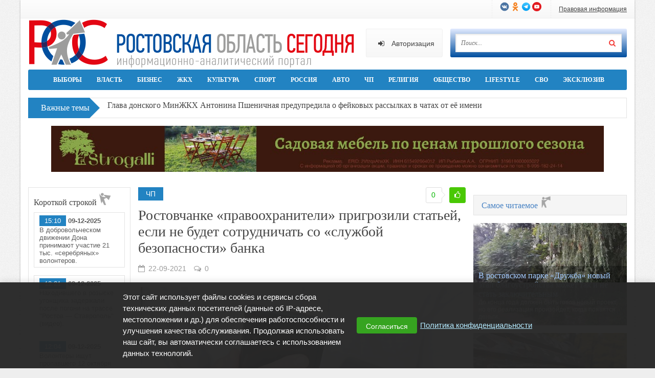

--- FILE ---
content_type: text/html; charset=utf-8
request_url: https://ro.today/10589-rostovchanke-pravoohraniteli-prigrozili-statej-esli-ne-budet-sotrudnichat-so-sluzhboj-bezopasnosti-banka.html
body_size: 14889
content:
<!DOCTYPE html>
<html lang="ru">
<head>
<title>Ростовчанке «правоохранители» пригрозили статьей, если не будет сотрудничать со «службой безопасности» банка » Ростовская область сегодня! Новости Ростова-на-Дону и региона</title>
<meta charset="utf-8">
<meta name="title" content="Ростовчанке «правоохранители» пригрозили статьей, если не будет сотрудничать со «службой безопасности» банка » Ростовская область сегодня! Новости Ростова-на-Дону и региона">
<meta name="description" content="Женщина перечислила мошенникам больше миллиона рубле Женщина перечислила мошенникам больше миллиона рублей В Ростове-на-Дону местная жительница потеряла более миллиона рублей, попавшись на набирающую популярность уловку телефонных мошенников. Возбуждено уголовное дело. Как сообщает пресс-служба ГУ">
<meta name="keywords" content="деньги, рублей, больше, миллиона, мошенникам, безопасности, службой, данные, карты, службы, ответственность, позвонили, рекомендации, чтобы, пресс, перечислила, Женщина, мошенников, годом, ранее">
<meta name="generator" content="DataLife Engine (https://dle-news.ru)">
<link rel="canonical" href="https://ro.today/10589-rostovchanke-pravoohraniteli-prigrozili-statej-esli-ne-budet-sotrudnichat-so-sluzhboj-bezopasnosti-banka.html">
<link rel="alternate" type="application/rss+xml" title="Ростовская область сегодня! Новости Ростова-на-Дону и региона RSS" href="https://ro.today/rss.xml">
<link rel="alternate" type="application/rss+xml" title="Ростовская область сегодня! Новости Ростова-на-Дону и региона RSS Dzen" href="https://ro.today/rssdzen.xml">
<link rel="search" type="application/opensearchdescription+xml" title="Ростовская область сегодня! Новости Ростова-на-Дону и региона" href="https://ro.today/index.php?do=opensearch">
<link rel="preconnect" href="https://ro.today/" fetchpriority="high">
<meta property="twitter:title" content="Ростовчанке «правоохранители» пригрозили статьей, если не будет сотрудничать со «службой безопасности» банка » Ростовская область сегодня! Новости Ростова-на-Дону и региона">
<meta property="twitter:url" content="https://ro.today/10589-rostovchanke-pravoohraniteli-prigrozili-statej-esli-ne-budet-sotrudnichat-so-sluzhboj-bezopasnosti-banka.html">
<meta property="twitter:card" content="summary_large_image">
<meta property="twitter:image" content="https://ro.today/uploads/posts/2021-09/1632306252_c523ecc346197ffd1daff2372bae2416.jpg">
<meta property="twitter:description" content="Женщина перечислила мошенникам больше миллиона рублей. В Ростове-на-Дону местная жительница потеряла более миллиона рублей, попавшись на набирающую популярность уловку телефонных мошенников. Возбуждено уголовное дело. Как сообщает пресс-служба ГУ МВД по Ростовской области в отдел полиции №3">
<meta property="og:type" content="article">
<meta property="og:site_name" content="Ростовская область сегодня! Новости Ростова-на-Дону и региона">
<meta property="og:title" content="Ростовчанке «правоохранители» пригрозили статьей, если не будет сотрудничать со «службой безопасности» банка » Ростовская область сегодня! Новости Ростова-на-Дону и региона">
<meta property="og:url" content="https://ro.today/10589-rostovchanke-pravoohraniteli-prigrozili-statej-esli-ne-budet-sotrudnichat-so-sluzhboj-bezopasnosti-banka.html">
<meta property="og:image" content="https://ro.today/uploads/posts/2021-09/1632306252_c523ecc346197ffd1daff2372bae2416.jpg">
<meta property="og:description" content="Женщина перечислила мошенникам больше миллиона рублей. В Ростове-на-Дону местная жительница потеряла более миллиона рублей, попавшись на набирающую популярность уловку телефонных мошенников. Возбуждено уголовное дело. Как сообщает пресс-служба ГУ МВД по Ростовской области в отдел полиции №3">
<link href="/engine/editor/css/default.css?v=tg0t7" rel="stylesheet" type="text/css">
<script src="/engine/classes/js/jquery.js?v=tg0t7"></script>
<script src="/engine/classes/js/jqueryui.js?v=tg0t7" defer></script>
<script src="/engine/classes/js/dle_js.js?v=tg0t7" defer></script>
<script type="application/ld+json">{"@context":"https://schema.org","@graph":[{"@type":"NewsArticle","@context":"https://schema.org/","publisher":{"@type":"Organization","name":"Ростовская область сегодня - ro.today","logo":{"@type":"ImageObject","url":"https://favicon.yandex.net/favicon/v2/https://ro.today/"}},"name":"Ростовчанке «правоохранители» пригрозили статьей, если не будет сотрудничать со «службой безопасности» банка","headline":"Ростовчанке «правоохранители» пригрозили статьей, если не будет сотрудничать со «службой безопасности» банка","mainEntityOfPage":{"@type":"WebPage","@id":"https://ro.today/10589-rostovchanke-pravoohraniteli-prigrozili-statej-esli-ne-budet-sotrudnichat-so-sluzhboj-bezopasnosti-banka.html"},"datePublished":"2021-09-22T13:19:24+03:00","dateModified":"2021-09-22T13:33:15+03:00","author":{"@type":"Person","name":"Stroganov","url":"https://ro.today/user/Stroganov/"},"image":["https://ro.today/uploads/posts/2021-09/1632306252_c523ecc346197ffd1daff2372bae2416.jpg"],"description":"Женщина перечислила мошенникам больше миллиона рублей. В Ростове-на-Дону местная жительница потеряла более миллиона рублей, попавшись на набирающую популярность уловку телефонных мошенников. Возбуждено уголовное дело. Как сообщает пресс-служба ГУ МВД по Ростовской области в отдел полиции №3"},{"@type":"BreadcrumbList","@context":"https://schema.org/","itemListElement":[{"@type":"ListItem","position":1,"item":{"@id":"https://ro.today/","name":"Новости Ростовской области сегодня"}},{"@type":"ListItem","position":2,"item":{"@id":"https://ro.today/state-of-emergency/","name":"ЧП"}},{"@type":"ListItem","position":3,"item":{"@id":"https://ro.today/10589-rostovchanke-pravoohraniteli-prigrozili-statej-esli-ne-budet-sotrudnichat-so-sluzhboj-bezopasnosti-banka.html","name":"Ростовчанке «правоохранители» пригрозили статьей, если не будет сотрудничать со «службой безопасности» банка"}}]}]}</script>
    <!-- Google Tag Manager -->
    <script>(function(w,d,s,l,i){w[l]=w[l]||[];w[l].push({'gtm.start':
    new Date().getTime(),event:'gtm.js'});var f=d.getElementsByTagName(s)[0],
    j=d.createElement(s),dl=l!='dataLayer'?'&l='+l:'';j.async=true;j.src=
    'https://www.googletagmanager.com/gtm.js?id='+i+dl;f.parentNode.insertBefore(j,f);
    })(window,document,'script','dataLayer','GTM-NM2ZSFSM');</script>
    <!-- End Google Tag Manager -->
  <meta name="viewport" content="width=device-width, initial-scale=1.0" />
  <meta name="robots" content="max-image-preview:large">
  <link rel="shortcut icon" href="/templates/fast-news/images/favicon.png" />
  <link href="/templates/fast-news/style/styles.css?02" type="text/css" rel="stylesheet" />
  <link href="/templates/fast-news/style/engine.css?02" type="text/css" rel="stylesheet" />
  <link href="/templates/fast-news/style/font-awesome.css" type="text/css" rel="stylesheet" />
  <!--[if lt IE 9]><script src="//html5shiv.googlecode.com/svn/trunk/html5.js"></script><![endif]-->
  <script src="/templates/fast-news/js/libs.js"></script>
  <script src="/templates/fast-news/js/owl.carousel.min.js"></script>
  <meta name="yandex-verification" content="fc2e504ab053a9b5" />
  <meta name="zen-verification" content="98WaoKqYbrmLLnubwdrZHeANGaay6v77q86gazfj02NoLAhRa1WRwOzDaerQQRKL" />
  <meta http-equiv="cache-control" content="no-cache">
  <!-- Yandex.RTB -->
  <script>window.yaContextCb=window.yaContextCb||[]</script>
  <script src="https://yandex.ru/ads/system/context.js" async></script>  
</head>

<body>
<!-- Google Tag Manager (noscript) -->
<noscript><iframe src="https://www.googletagmanager.com/ns.html?id=GTM-NM2ZSFSM"
height="0" width="0" style="display:none;visibility:hidden"></iframe></noscript>
<!-- End Google Tag Manager (noscript) -->
<script>
<!--
var dle_root       = '/';
var dle_admin      = '';
var dle_login_hash = '27b534fc1d7494914c03104d964a56ba9dbf8889';
var dle_group      = 5;
var dle_link_type  = 1;
var dle_skin       = 'fast-news';
var dle_wysiwyg    = '1';
var quick_wysiwyg  = '1';
var dle_min_search = '3';
var dle_act_lang   = ["Да", "Нет", "Ввод", "Отмена", "Сохранить", "Удалить", "Загрузка. Пожалуйста, подождите..."];
var menu_short     = 'Быстрое редактирование';
var menu_full      = 'Полное редактирование';
var menu_profile   = 'Просмотр профиля';
var menu_send      = 'Отправить сообщение';
var menu_uedit     = 'Админцентр';
var dle_info       = 'Информация';
var dle_confirm    = 'Подтверждение';
var dle_prompt     = 'Ввод информации';
var dle_req_field  = ["Заполните поле с именем", "Заполните поле с сообщением", "Заполните поле с темой сообщения"];
var dle_del_agree  = 'Вы действительно хотите удалить? Данное действие невозможно будет отменить';
var dle_spam_agree = 'Вы действительно хотите отметить пользователя как спамера? Это приведёт к удалению всех его комментариев';
var dle_c_title    = 'Отправка жалобы';
var dle_complaint  = 'Укажите текст Вашей жалобы для администрации:';
var dle_mail       = 'Ваш e-mail:';
var dle_big_text   = 'Выделен слишком большой участок текста.';
var dle_orfo_title = 'Укажите комментарий для администрации к найденной ошибке на странице:';
var dle_p_send     = 'Отправить';
var dle_p_send_ok  = 'Уведомление успешно отправлено';
var dle_save_ok    = 'Изменения успешно сохранены. Обновить страницу?';
var dle_reply_title= 'Ответ на комментарий';
var dle_tree_comm  = '0';
var dle_del_news   = 'Удалить статью';
var dle_sub_agree  = 'Вы действительно хотите подписаться на комментарии к данной публикации?';
var dle_unsub_agree  = 'Вы действительно хотите отписаться от комментариев к данной публикации?';
var dle_captcha_type  = '0';
var dle_share_interesting  = ["Поделиться ссылкой на выделенный текст", "Twitter", "Facebook", "Вконтакте", "Прямая ссылка:", "Нажмите правой клавишей мыши и выберите «Копировать ссылку»"];
var DLEPlayerLang     = {prev: 'Предыдущий',next: 'Следующий',play: 'Воспроизвести',pause: 'Пауза',mute: 'Выключить звук', unmute: 'Включить звук', settings: 'Настройки', enterFullscreen: 'На полный экран', exitFullscreen: 'Выключить полноэкранный режим', speed: 'Скорость', normal: 'Обычная', quality: 'Качество', pip: 'Режим PiP'};
var DLEGalleryLang    = {CLOSE: 'Закрыть (Esc)', NEXT: 'Следующее изображение', PREV: 'Предыдущее изображение', ERROR: 'Внимание! Обнаружена ошибка', IMAGE_ERROR: 'Не удалось загрузить изображение', TOGGLE_SLIDESHOW: 'Просмотр слайдшоу',TOGGLE_FULLSCREEN: 'Полноэкранный режим', TOGGLE_THUMBS: 'Включить / Выключить уменьшенные копии', ITERATEZOOM: 'Увеличить / Уменьшить', DOWNLOAD: 'Скачать изображение' };
var DLEGalleryMode    = 1;
var DLELazyMode       = 0;
var allow_dle_delete_news   = false;
var dle_search_delay   = false;
var dle_search_value   = '';
jQuery(function($){
					setTimeout(function() {
						$.get(dle_root + "engine/ajax/controller.php?mod=adminfunction", { 'id': '10589', action: 'newsread', user_hash: dle_login_hash });
					}, 5000);
FastSearch();
});
//-->
</script>
   
<div class="all-wrap">

	<div class="wrap"> 
	<!-- Реклама 1200-100 -->
			<!-- <div class="trkl">
				<img src="/templates/fast-news/uploads/baner-maski-1200h100-min.jpg" alt="" />
			</div>  -->
	<!-- Реклама 1200-100 -->
		<header class="headerus">
			<div class="topikus clearfix">
					
                <ul class="top-menu">
                    <li><div class="social clearfix" style="text-align: center;">
<a href="https://vk.com/rotoday" target="_blank"><img src="/templates/fast-news/images/soc/icon-vk.png" width="18px" /></a>
<!--
<a href="https://www.facebook.com/Ростовская-область-сегодня-2752037308200614/" target="_blank"><img src="/templates/fast-news/images/soc/icon-fb.png" width="18px"  /></a> 
<a href="https://www.instagram.com/ro.today/" target="_blank"><img src="/templates/fast-news/images/soc/icon-instagram.png" width="18px"  /></a>
-->
<a href="https://ok.ru/rotoday" target="_blank"><img src="/templates/fast-news/images/soc/icon-ok.png" width="18px" /></a>
<a href="https://t.me/rotoday" target="_blank"><img src="/templates/fast-news/images/soc/icon-telegram.png" width="18px" /></a>
<a href="https://www.youtube.com/channel/UCAL8wTdN0vPwrcCYN-0yBiQ" target="_blank"><img src="/templates/fast-news/images/soc/icon-youtube.png" width="18px" /></a>
</div></li>
                    <li><a href="pravovaya-informatsiya.html">Правовая информация</a></li>
                </ul>
            </div>
			
			<div class="logotipus">
				<a href="/" class="logo-box" title="На главную">Ро.Тудей</a>
				<div class="search-wrap">
						<form id="quicksearch" method="post">
							<input type="hidden" name="do" value="search" />
							<input type="hidden" name="subaction" value="search" />
							<div class="search-box">
								<input id="story" name="story" placeholder="Поиск..." type="text" />
								<button type="submit" title="Найти"><i class="fa fa-search"></i></button>
							</div>
						</form>
				</div>
				<span class="show-login">
					<i class="fa fa-sign-in"></i> <span>Авторизация</span>
					
				</span>
				<div class="soci-top clearfix">
					
					
					<!--  -->
					
					
						
				</div>
			</div>
			
			<div class="navigatorus">
				<ul class="main-menu clearfix">
					<li><a href="/election/">Выборы</a></li>
                    <!-- <li><a href="/">Главное</a></li> -->  <!-- простой пункт -->
					<!--<li><a href="#">Политика</a>
							<ul class="hidden-menu">
							<li><a href="#">Власть и закон</a></li>
							<li><a href="#">Партии и движения</a></li>
							<li><a href="#">Безопасность</a></li>
							<li><a href="#">Власть и закон</a></li>
							</ul>
					</li>-->
<li><a href="/gov/">Власть</a></li>
<li><a href="/business/">Бизнес</a></li>
<li><a href="/communal-service/">ЖКХ</a></li>
<li><a href="/culture/">Культура</a></li>
<li><a href="/sport/">Спорт</a></li>
<li><a href="/sfo/">Россия</a></li>
<li><a href="/auto/">Авто</a></li>
<li><a href="/state-of-emergency/">ЧП</a></li>
<li><a href="/religion/">Религия</a></li>
<li><a href="/society/">Общество</a></li>
<li><a href="/lifestyle/">Lifestyle</a></li>
<li><a href="/svo/">СВО</a></li>
<li><a href="/exclusive/">Эксклюзив</a></li>
                    
				</ul>
			</div>
		
		</header>
		
		
		
		<div class="contentus clearfix">
		
			<div class="ticker-wrap clearfix">
				<p class="ticker-t">Важные темы</p>
				
				<ul class="ticker">
					<li><a href="https://ro.today/35389-jurij-sljusar-privetstvoval-pobeditelja-turnira-smeshannyh-edinoborstv-sostojavshegosja-v-rostove.html">Юрий Слюсарь приветствовал победителя турнира смешанных единоборств, состоявшегося в Ростове</a></li><li><a href="https://ro.today/35388-glava-donskogo-minzhkh-antonina-pshenichnaja-predupredila-o-fejkovyh-rassylkah-v-chatah-ot-ee-imeni.html">Глава донского МинЖКХ Антонина Пшеничная предупредила о фейковых рассылках в чатах от её имени</a></li><li><a href="https://ro.today/35386-jurij-sljusar-prisvoil-pochetnye-zvanija-socialno-orientirovannyj-predprinimatel-rostovskoj-oblasti-pjati-kompanijam-i-ip.html">Юрий Слюсарь присвоил почетные звания «Социально ориентированный предприниматель Ростовской области» пяти компаниям и ИП</a></li><li><a href="https://ro.today/35385-s-nastupleniem-holodov-v-taganroge-speshat-zasteklit-okna-vybitye-v-rezultate-ataki-bpla.html">С наступлением холодов в Таганроге спешат застеклить окна, выбитые в результате атаки БПЛА</a></li><li><a href="https://ro.today/35378-ataki-ukrainskih-bpla-na-rostovskuju-oblast-shli-chetyrmja-zahodami-v-techenii-sutok.html">Атаки украинских БПЛА на Ростовскую область шли четырьмя заходами в течении суток</a></li>
				</ul>
			</div>

<!-- Реклама 1200-100 -->
			<div class="mrkl">
				<div class="dle_b_top" data-dlebid="13" data-dlebviews="yes" data-dlebclicks="yes" ><div style="width: 100%; max-width: 1100px; margin: 0 auto; overflow: hidden; box-sizing: border-box; padding: 0 10px;">
  <a href="https://strogalli.ru/?utm_source=rotoday&utm_medium=1200top" target="_blank" rel="noopener">
    <img src="/uploads/banners/2025-04/ba3a339b-debb-43fe-be84-265d90f2080a.jpg" alt="Рекламный баннер" style="width: 100%; height: auto; display: block;" />
  </a>
</div></div>
			</div> 
<!-- Реклама 1200-100 -->
			
            
			<!-- это настройка главной страницы -->
			
			
			<div class="nm-cols-wrap clearfix">
				
					<div class="nm-col-wrap clearfix">
					
						<div class="nm-col-middle">
							<article class="f-page-wrap">

	<div class="f-page-top">
		<div class="f-page-title">
			<div class="f-page-cat">ЧП</div>
			<h1>Ростовчанке «правоохранители» пригрозили статьей, если не будет сотрудничать со «службой безопасности» банка</h1>
			
				<div class="full-rating">
				
				<span data-ratig-layer-id="10589"><span class="ratingtypeplus" >0</span></span> <a href="#" onclick="doRate('plus', '10589'); return false;" ><i class="fa fa-thumbs-o-up"></i></a>
				
				</div>
				
		</div>
	</div>
	<!-- end f-page-top -->

	<div class="full-subinfo clearfix">
		<div class="full-date"><i class="fa fa-calendar-o"></i> 22-09-2021</div>
		<div class="full-comms"><i class="fa fa-comments-o"></i> 0</div>
		
	</div>
	<!-- end full-subinfo -->

	<div class="full-text clearfix">
		<img src="/uploads/posts/2021-09/1632306252_c523ecc346197ffd1daff2372bae2416.jpg" class="fr-fic fr-dib" alt=""><i><b>Женщина перечислила мошенникам больше миллиона рублей.</b></i><br> <br>В Ростове-на-Дону местная жительница потеряла более миллиона рублей, попавшись на набирающую популярность уловку телефонных мошенников. Возбуждено уголовное дело.<br><br>Как сообщает пресс-служба ГУ МВД по Ростовской области в отдел полиции №3 обратилась местная жительница, которая рассказала, что стала жертвой мошенников. Начиналось все традиционно: ей позвонили якобы из службы безопасности одного из банков и предупредили, что зафиксированы несанкционированные попытки входа в ее личный кабинет. На предложение обезопасить свои деньги и сообщить звонящему данные банковской карты, ростовчанка ответила отказом. Однако через некоторое время ей снова позвонили, и человек, представившийся сотрудником правоохранительных органов, потребовал, чтобы она начала сотрудничать со службой безопасности банка, чтобы «вычислить преступников». В противном случае звонящий пригрозил женщине уголовным делом по статье «Мошенничество».<br> <br>После того, как она согласилась и сообщила свои данные, с ее карты были списаны все деньги — более миллиона рублей.<br> <br>В сообщении пресс-службы донского главка гражданам даны некие рекомендации, как не попасть на уловки преступников. Некоторые из них полностью перекладывают ответственность за мошенничество на самих граждан: опасен тот, кто представился службой безопасности; безопасный счет – уловка; перевели деньги на чужой счет – теперь это чужие деньги; наличные деньги ваши только тогда, когда они в ваших руках; ваши деньги – это ваша ответственность.<br> <br>В начале сентября этого года пенсионер из Ростова по рекомендации «правоохранительных органов» <a href="https://ro.today/10317-rostovchanin-po-rekomendacii-pravoohranitelnyh-organov-perechislil-moshennikam-17-mln-rublej.html">перечислил</a> мошенникам 1,7 млн рублей. <br><br>По данным МВД России, в 2020 году было зарегистрировано 510 тыс. преступлений, совершенных с использованием информационно-телекоммуникационных технологий — на 73% больше, чем годом ранее. Преступники списали у россиян на 70% больше средств, чем годом ранее. Речь идет о миллиардах рублей.
        
	</div>
    
    <div><div class="dle_b_yadir-cont" data-dlebid="9" data-dlebclicks="yes" ><div id="yandex_rtb_R-A-1997829-1"></div>
<script>window.yaContextCb.push(()=>{
  Ya.Context.AdvManager.render({
    renderTo: 'yandex_rtb_R-A-1997829-1',
    blockId: 'R-A-1997829-1'
  })
})</script></div></div> <br/> 

    <div class="add_list" align="center"><span>Поделиться публикацией в соцсетях:</span> <br/>   <script src="https://yastatic.net/share2/share.js"></script>
<div class="ya-share2" data-curtain data-shape="round" data-services="vkontakte,odnoklassniki,telegram,whatsapp"></div></div> <br/> 
    
    <div class="add_list">
            <span> Добавить «ro.today» в список ваших источников:</span>
            <div class="add_list_cont">
                <!-- <a href="https://yandex.ru/news/?favid=254164877" class="yanews" target="_blank"><img src="/uploads/tech/yan3.png" alt=""></a> -->
                <a href="https://dzen.ru/ro.today?favid=254164877" class="yanews" target="_blank"><img src="/uploads/tech/subscription-bar.png" alt=""></a><br>
                <a href="https://t.me/rotoday" class="yanews" target="_blank"><img src="/uploads/tech/btn_telegram.jpg" alt=""></a>
            </div>
    </div>   

<!--  smi2 -->
<div id="unit_101025"><a href="https://smi2.net/" >Новости СМИ2</a></div>
<script type="text/javascript" charset="utf-8">
  (function() {
    var sc = document.createElement('script'); sc.type = 'text/javascript'; sc.async = true;
    sc.src = '//smi2.ru/data/js/101025.js'; sc.charset = 'utf\u002D8';
    var s = document.getElementsByTagName('script')[0]; s.parentNode.insertBefore(sc, s);
  }());
</script>
<!--  smi2 -->    
    <!-- <p><a href="https://ro.today/menedzher-po-prodazham-reklamnyh-ploschadej-sajta.html"><img class="fr-fic fr-dib" src="/uploads/posts/2021-05/1622015787_banner-0012.jpg" data-uploaded_filename="1622015787_banner-0012.jpg" /></a></p> -->
    
 
    	

	 <!-- <div class="frkl">
		<img src="/templates/fast-news/images/rkl1.jpg" alt="" />
		это пример рекламы. заменяем на свое.
	</div>  -->
	
	
		<div class="related-wrap">
			<div class="related-title">Читайте также:</div>
			<div class="related-box clearfix">
				<a class="rel-item clearfix" href="https://ro.today/8440-zhitelnica-volgodonska-lishilas-300-tysjach-rublej-posle-16-zvonkov-moshennikov.html">
	<div class="rel-img"><img src="/templates/fast-news/dleimages/no_image.jpg" alt="Жительница Волгодонска лишилась 300 тысяч рублей после 16 звонков мошенников" /></div>
	<div class="rel-text">
		<div class="rel-title">Жительница Волгодонска лишилась 300 тысяч рублей после 16 звонков мошенников</div>
	</div>
</a><a class="rel-item clearfix" href="https://ro.today/7481-rostovchanin-lishilsja-100-tysjach-rublej-posle-razgovora-s-lzhesotrudnikom-banka.html">
	<div class="rel-img"><img src="/templates/fast-news/dleimages/no_image.jpg" alt="Ростовчанин лишился 100 тысяч рублей после разговора с лжесотрудником банка" /></div>
	<div class="rel-text">
		<div class="rel-title">Ростовчанин лишился 100 тысяч рублей после разговора с лжесотрудником банка</div>
	</div>
</a><a class="rel-item clearfix" href="https://ro.today/9969-v-rostovskoj-oblasti-pensionerka-sovershila-so-svoih-schetov-230-perevodov-deneg-moshennikam.html">
	<div class="rel-img"><img src="/uploads/posts/2021-08/1629350979_jubqigaawz2500zgejz883husygiepwidw1a8eft-1536x926.jpeg" alt="В Ростовской области пенсионерка совершила со своих счетов 230 переводов денег мошенникам" /></div>
	<div class="rel-text">
		<div class="rel-title">В Ростовской области пенсионерка совершила со своих счетов 230 переводов денег мошенникам</div>
	</div>
</a><a class="rel-item clearfix" href="https://ro.today/7504-v-rostove-sotrudnik-fso-perechislil-moshenniku-335-tys-rublej.html">
	<div class="rel-img"><img src="/uploads/posts/2021-04/1617617175_whatsapp-image-2021-04-05-at-13_05_21.jpeg" alt="В Ростове сотрудник ФСО перечислил мошеннику 335 тыс. рублей" /></div>
	<div class="rel-text">
		<div class="rel-title">В Ростове сотрудник ФСО перечислил мошеннику 335 тыс. рублей</div>
	</div>
</a>
			</div>
		</div>
	
		
</article>

<div class="comments-wrap">
    <!--<div class="comm-title">Комментируют:</div>-->
    <!--dlecomments--><!--dlenavigationcomments-->
</div>

<div class="add-com">
    <!--  <div class="add-com-but">Комментировать</div> -->
	<!--dleaddcomments-->
</div>

                            
                        <!-- Реклама 640-60 -->  
                            <div class="srkl">
								<a href="#" target="_blank" rel="noopener"></a>
							</div>
                        <!-- Реклама 640-60 -->      
                            
						</div>
						
						<aside class="nm-col-right">
							<div class="srkl">
								<a href="#" target="_blank" rel="noopener"></a>
							</div>

                            <div class="srkl">                            
                            
                            </div>  
                            
							<div class="cl-two">
								<div class="box-title"><a href="/most-readable/">Самое читаемое <img src="/templates/fast-news/images/icon-03.png" width="24px" /></a></div>
								<a class="th1" href="https://ro.today/35238-v-rostovskom-parke-druzhba-novyj-jetap-blagoustrojstva-mozhet-tak-i-ne-stat-zakljuchitelnym.html">
	<img src="/uploads/posts/2025-11/ivy-s-podpornymi-stenkami.jpg" alt="В ростовском парке «Дружба» новый этап благоустройства может так и не стать заключительным" />
	<div class="th1-text">
		<h3 class="th1-title">В ростовском парке «Дружба» новый этап благоустройства может так и не стать заключительным</h3>
		<!--<div class="th1-cat">Самое читаемое</div> -->
		<div class="th1-desc">До конца года должен быть готов новый проект, но его реализация произойдет, когда появятся деньги.</div>
	</div>
</a><a class="th1" href="https://ro.today/35233-reforma-vysshego-obrazovanija-chto-na-samom-dele-stoit-za-otkazom-ot-bolonki.html">
	<img src="/uploads/posts/2025-11/kartinka.jpg" alt="Реформа высшего образования: что на самом деле стоит за отказом от «Болонки»" />
	<div class="th1-text">
		<h3 class="th1-title">Реформа высшего образования: что на самом деле стоит за отказом от «Болонки»</h3>
		<!--<div class="th1-cat">Самое читаемое</div> -->
		<div class="th1-desc">Пока студенты и преподаватели участники масштабного эксперимента</div>
	</div>
</a><a class="th1" href="https://ro.today/35210-pochemu-stoit-vkladyvatsja-v-turisticheskuju-nedvizhimost-v-rostovskoj-oblasti.html">
	<img src="/uploads/posts/2025-11/268459b67f_para-proveraet-kartu-v-bagaznike-masiny.jpg" alt="Почему стоит вкладываться в туристическую недвижимость в Ростовской области" />
	<div class="th1-text">
		<h3 class="th1-title">Почему стоит вкладываться в туристическую недвижимость в Ростовской области</h3>
		<!--<div class="th1-cat">Самое читаемое</div> -->
		<div class="th1-desc">Все больше туристов по дороге на юг предпочитают останавливаться в донском регионе на несколько дней, а не просто пересекать его.</div>
	</div>
</a>
							</div>
                            
                            <div class="srkl">                            
                            <div class="dle_b_hram" data-dlebid="3" data-dlebviews="yes" data-dlebclicks="yes" ><a href="https://agiatriada-taganrog.ru/" target="_blank" rel="noopener"><img src="/uploads/banners/poster_temple_350h550_web.jpg"></a></div>
                            </div>     
							
                            <!-- Реклама 400-500 -->  
                            <div class="srkl">
								<a href="#" target="_blank" rel="noopener"></a>
  							</div>
                            <!-- Реклама 400-500 --> 
							
						</aside>
						
					</div>
					<!-- end nm-col-wrap -->
					
					<aside class="nm-col-left">

						<div class="side-box">
							<div class="side-box-title">Короткой строкой <img src="/templates/fast-news/images/icon-01.png" width="24px" /></div>
							<div class="side-box-cont">								
                                <a class="th3" href="https://ro.today/35387-na-donu-dejstvuet-21-tys-serebrjanyh-volonterov.html">
	<div class="th3-text">
        <div class="th3-desc"><span class="lt-date1">15:10</span> <b>09-12-2025</b> <p>В добровольческом движении Дона принимают участие 21 тыс. «серебряных» волонтеров.</p></div>
	</div>
</a><a class="th3" href="https://ro.today/35384-v-rostovskoj-oblasti-posle-pogoni-zaderzhan-nahodivshijsja-v-rozyske-muzhchina-ugnavshij-avtomobil-v-stavropole.html">
	<div class="th3-text">
        <div class="th3-desc"><span class="lt-date1">12:21</span> <b>09-12-2025</b> <p>Находившего в розыске угонщика задержали после погони на трассе &quot;Ростов — Ставрополь&quot; (видео).</p></div>
	</div>
</a><a class="th3" href="https://ro.today/35383-v-rostovskoj-oblasti-razyskivajut-53-letnego-zhitelja-varenovki-kotoryj-propal-12-oktjabrja.html">
	<div class="th3-text">
        <div class="th3-desc"><span class="lt-date1">12:04</span> <b>09-12-2025</b> <p>Волонтеры ищут пропавшего 12 октября 53-летнего жителя Неклиновского района.</p></div>
	</div>
</a><a class="th3" href="https://ro.today/35382-novogodnie-podarki-dlja-bojcov-svo-budut-sobirat-v-roostovskom-atp-3-na-vavilova.html">
	<div class="th3-text">
        <div class="th3-desc"><span class="lt-date1">10:44</span> <b>09-12-2025</b> <p>В Ростове новогодний сбор гуманитарной помощи для бойцов СВО пройдёт 13 декабря.</p></div>
	</div>
</a><a class="th3" href="https://ro.today/35381-s-nachala-goda-v-rostovskuju-oblast-vvezeno-57-tonn-kofe-iz-brazilii-i-indonezii.html">
	<div class="th3-text">
        <div class="th3-desc"><span class="lt-date1">10:21</span> <b>09-12-2025</b> <p></p></div>
	</div>
</a><a class="th3" href="https://ro.today/35380-rostovskie-tamozhenniki-peredali-mchs-konfiskovannyj-mercedes-benz-s-300-s-gruzinskimi-nomerami.html">
	<div class="th3-text">
        <div class="th3-desc"><span class="lt-date1">09:46</span> <b>09-12-2025</b> <p></p></div>
	</div>
</a><a class="th3" href="https://ro.today/35379-v-shahtah-na-peshehodnom-perehode-neustanovlennyj-avtomobil-nasmert-sbil-84-letnego-pensionera.html">
	<div class="th3-text">
        <div class="th3-desc"><span class="lt-date1">09:35</span> <b>09-12-2025</b> <p>В Ростовской области под колесами скрывшегося с места ДТП авто авто погиб 84-летний пенсионер, переходивший улицу по</p></div>
	</div>
</a><a class="th3" href="https://ro.today/35377-vecherom-8-dekabrja-nad-rostovskoj-oblastju-sbito-pjat-ukrainskih-bpla.html">
	<div class="th3-text">
        <div class="th3-desc"><span class="lt-date1">23:54</span> <b>08-12-2025</b> <p>В Ростовской области вечером в понедельник сбито пять беспилотников ВСУ.</p></div>
	</div>
</a><a class="th3" href="https://ro.today/35376-na-territorii-donskogo-regiona-vnov-objavlena-bespilotnaja-opasnost.html">
	<div class="th3-text">
        <div class="th3-desc"><span class="lt-date1">19:32</span> <b>08-12-2025</b> <p>В Ростовской области четвертый раз за день объявлена беспилотная опасность.</p></div>
	</div>
</a><a class="th3" href="https://ro.today/35374-v-rostove-sledkom-proverit-mestnuju-zhitelnicu-kotoraja-sovershaet-nepravomernye-dejstvija-v-otnoshenii-svoih-maloletnih-detej.html">
	<div class="th3-text">
        <div class="th3-desc"><span class="lt-date1">18:22</span> <b>08-12-2025</b> <p>В Ростове мать подозревается в «неправомерных действиях» в отношении двух малолетних детей.</p></div>
	</div>
</a>
							</div>
						</div>

<!-- Yandex.RTB R-A-679987-2 -->
<div id="yandex_rtb_R-A-679987-2"></div>
<script type="text/javascript">
    (function(w, d, n, s, t) {
        w[n] = w[n] || [];
        w[n].push(function() {
            Ya.Context.AdvManager.render({
                blockId: "R-A-679987-2",
                renderTo: "yandex_rtb_R-A-679987-2",
                async: true
            });
        });
        t = d.getElementsByTagName("script")[0];
        s = d.createElement("script");
        s.type = "text/javascript";
        s.src = "//an.yandex.ru/system/context.js";
        s.async = true;
        t.parentNode.insertBefore(s, t);
    })(this, this.document, "yandexContextAsyncCallbacks");
</script>
                        
                        <!-- Реклама 200-500 -->  
                            <div class="srkl">
								<a href="/menedzher-po-prodazham-reklamnyh-ploschadej-sajta.html" target="_blank" rel="noopener"><img src="/uploads/001.jpg" alt=""></a>
							</div>
                        <!-- Реклама 200-500 --> 
                        
                        <!-- <div class="side-box">
					    <div class="side-box-title">Ростовская область вчера</div>
					    <div class="side-box-cont">
                                <a class="th3" href="https://ro.today/35326-v-vyhodnye-dni-v-rostovskoj-oblasti-ozhidaetsja-mokryj-sneg.html">
	<div class="th3-text">
		<h3 class="th3-title">В выходные дни в Ростовской области ожидается мокрый снег</h3>
	</div>
</a><a class="th3" href="https://ro.today/35324-v-rostovskoj-oblasti-i-esche-dvuh-regionah-rf-zaderzhany-uchastniki-prestupnoj-gruppy-podozrevaemye-v-600-kiberprestuplenijah.html">
	<div class="th3-text">
		<h3 class="th3-title">В Ростовской области и еще двух регионах РФ задержаны участники преступной группы, подозреваемые в 600 киберпреступлениях</h3>
	</div>
</a><a class="th3" href="https://ro.today/35323-nad-dvumja-rajonami-dona-za-noch-sbity-sem-ukrainskih-bpla-ljudi-ne-postradali.html">
	<div class="th3-text">
		<h3 class="th3-title">Над двумя районами Дона за ночь сбиты семь украинских БПЛА, люди не пострадали</h3>
	</div>
</a><a class="th3" href="https://ro.today/35320-v-zone-svo-pogib-otec-semeryh-detej-iz-proletarskogo-rajona-dona.html">
	<div class="th3-text">
		<h3 class="th3-title">В зоне СВО погиб отец семерых детей из Пролетарского района Дона</h3>
	</div>
</a><a class="th3" href="https://ro.today/35319-v-taganroge-v-neskolkih-mestah-vse-esche-idut-remontnye-i-stroitelnye-raboty-na-teplotrassah.html">
	<div class="th3-text">
		<h3 class="th3-title">В Таганроге в нескольких местах все еще идут ремонтные и строительные работы на теплотрассах</h3>
	</div>
</a><a class="th3" href="https://ro.today/35317-dlja-segodnjashnego-razgovora-naprjamuju-jurij-sljusar-poluchil-bolee-1000-voprosov-ot-donchan.html">
	<div class="th3-text">
		<h3 class="th3-title">Для сегодняшнего «Разговора напрямую» Юрий Слюсарь получил более 1000 вопросов от дончан</h3>
	</div>
</a><a class="th3" href="https://ro.today/35316-rostov-v-2025-godu-ne-dozhdalsja-17-mlrd-rublej-na-stroitelstvo-skorostnogo-tramvaja.html">
	<div class="th3-text">
		<h3 class="th3-title">Ростов в 2025 году не дождался 17 млрд рублей на строительство скоростного трамвая</h3>
	</div>
</a><a class="th3" href="https://ro.today/35314-v-rostovskoj-oblasti-pushkinskimi-kartami-polzujutsja-pochti-394-tys-chelovek-iz-chisla-podrostkov-i-molodezhi.html">
	<div class="th3-text">
		<h3 class="th3-title">В Ростовской области «Пушкинскими картами» пользуются почти 394 тыс. человек из числа подростков и молодежи</h3>
	</div>
</a><a class="th3" href="https://ro.today/35312-snos-konjushen-na-byvshem-rostovskom-ippodrome-priostanovlen-do-1-maja-2026-goda.html">
	<div class="th3-text">
		<h3 class="th3-title">Снос конюшен на бывшем Ростовском ипподроме приостановлен до 1 мая 2026 года</h3>
	</div>
</a><a class="th3" href="https://ro.today/35311-gorod-novoshahtinsk-i-chetyre-rajona-rostovskoj-oboasti-byli-vtakovany-bespilotnikami-vsu.html">
	<div class="th3-text">
		<h3 class="th3-title">Город Новошахтинск и четыре района Ростовской области были атакованы беспилотниками ВСУ</h3>
	</div>
</a>
				        </div> -->
                        
                        
						<div class="side-box">
							<div class="side-box-title">Наш опрос</div>
							<div class="side-box-cont">
								
							</div>
						</div>
						<!--
						<div class="side-box">
							<div class="side-box-title">Календарь</div>
							<div class="side-box-cont">
								
							</div>
						</div>
						-->
					</aside>
					
				</div>	
			
			
		</div>
		<!-- end contentus -->
		
		<div class="footerus">
		
			<div class="f-cols clearfix">
			
				<div class="f-col1">
					
				</div>
				
				<div class="f-col2">
					<section class="site-desc clearfix">
	<h3><span>РОСТОВСКАЯ ОБЛАСТЬ</span> СЕГОДНЯ</h3>
	<p>Использование материалов RO.TODAY возможно безвозмездно в порядке цитирования</p>
	<p>Исключительные права на фотоизображения с указанием любым образом на сетевое издание средство массовой информации «RO.TODAY» как владельца авторских прав принадлежат сетевому изданию средства массовой информации «RO.TODAY». Полное или частичное воспроизведение фотоизображений без разрешения правообладателя запрещается.
</p>
</section>          
				</div>
				
				<!--Облако тегов-->
                <div class="f-col3 cloud-tags">
					<div class="f-col-t"></div>
              		</div> 
				</div>
				
<footer class="bottom-box">
<p>&copy; 2018 &mdash; 2025, &laquo;РО Сегодня&raquo;. Регистрационный номер СМИ: ЭЛ № ФС77-76703 от 06 сентября 2019 выдано федеральной службой по надзору в сфере связи, информационных технологий и массовых коммуникаций</p>
<p>Редакция не несет ответственности за достоверность информации, содержащейся в рекламных объявлениях. Отдельные публикации могут содержать информацию, не предназначенную для детей старше 16 лет.</p>
</footer>
		
		</div>
		<!-- end footerus -->
	
	</div>
	<!-- end wrap -->
	
</div>
<!-- end all-wrap -->
<div class="overlay">  


<div id="loginbox" class="not-logged">
<div class="login-title">Авторизация</div>
<div class="login-form">
<form method="post">
<ul>
	<li><label for="login_name">Логин:</label>
	<input class="log-input" type="text" name="login_name" id="login_name" /></li>
	<li><label for="login_password">Пароль:</label> <a href="https://ro.today/index.php?do=lostpassword">Забыли пароль?</a>
	<input class="log-input" type="password" name="login_password" id="login_password" /></li>
</ul>
<div class="log-check clearfix"><input type="checkbox" name="login_not_save" id="login_not_save" value="1"/>
	<label for="login_not_save">&nbsp;Чужой компьютер</label> 
	<button onclick="submit();" type="submit" title="Вход" class="borderbot">Войти на сайт</button>
		<input name="login" type="hidden" id="login" value="submit" />
</div>
</form>
</div>
	<div class="sociallogin clearfix">
	
	
	
	
	
	
	</div>
	
<a href="https://ro.today/index.php?do=register" class="log-register">Регистрация</a>	
</div>

</div>
    
<!-- Yandex.Metrika counter -->
<script type="text/javascript" >
   (function(m,e,t,r,i,k,a){m[i]=m[i]||function(){(m[i].a=m[i].a||[]).push(arguments)};
   m[i].l=1*new Date();k=e.createElement(t),a=e.getElementsByTagName(t)[0],k.async=1,k.src=r,a.parentNode.insertBefore(k,a)})
   (window, document, "script", "https://mc.yandex.ru/metrika/tag.js", "ym");

   ym(62557468, "init", {
        clickmap:true,
        trackLinks:true,
        accurateTrackBounce:true
   });
</script>
<noscript><div><img src="https://mc.yandex.ru/watch/62557468" style="position:absolute; left:-9999px;" alt="" /></div></noscript>
<!-- /Yandex.Metrika counter -->
    
<!-- VK counter --><script type="text/javascript">!function(){var t=document.createElement("script");t.type="text/javascript",t.async=!0,t.src="https://vk.com/js/api/openapi.js?169",t.onload=function(){VK.Retargeting.Init("VK-RTRG-1028381-dnw6y"),VK.Retargeting.Hit()},document.head.appendChild(t)}();</script><noscript><img src="https://vk.com/rtrg?p=VK-RTRG-1028381-dnw6y" style="position:fixed; left:-999px;" alt=""/></noscript>    

<!-- Cookie Notification Banner -->
<div id="cookie-banner" style="
  position: fixed;
  left: 0; right: 0; bottom: 0;
  background: rgba(40,40,40,0.97);
  color: #fff;
  padding: 18px 12px 18px 12px;
  box-shadow: 0 -2px 12px rgba(0,0,0,0.13);
  display: none;
  z-index: 9999;
  font-size: 15px;
  line-height: 1.5;
">
  <div style="max-width: 800px; margin: 0 auto; display: flex; flex-wrap: wrap; align-items: center; gap: 12px;">
    <div style="flex: 1 1 280px;">
      Этот сайт использует файлы cookies и сервисы сбора технических данных посетителей (данные об IP-адресе, местоположении и др.) для обеспечения работоспособности и улучшения качества обслуживания. Продолжая использовать наш сайт, вы автоматически соглашаетесь с использованием данных технологий.
    </div>
    <button id="cookie-accept" style="
      background: #36a420;
      color: #fff;
      border: none;
      border-radius: 4px;
      padding: 10px 18px;
      margin-left: 12px;
      cursor: pointer;
      font-weight: 600;
      font-size: 15px;
      transition: background .15s;
    ">Согласиться</button>
    <a href="/pravovaya-informatsiya.html" style="
      color: #b4eaff;
      text-decoration: underline;
      font-size: 15px;
      margin-left: 6px;
    " target="_blank">Политика конфиденциальности</a>
  </div>
</div>

<script>
// Функция проверки localStorage
(function() {
  var banner = document.getElementById('cookie-banner');
  var accepted = localStorage.getItem('cookieAccepted');
  if (!accepted) {
    banner.style.display = 'block';
  }
  document.getElementById('cookie-accept').onclick = function() {
    localStorage.setItem('cookieAccepted', 'yes');
    banner.style.display = 'none';
  };
})();
</script>


    </body>
</html>
<!-- DataLife Engine Copyright SoftNews Media Group (https://dle-news.ru) -->


--- FILE ---
content_type: text/css
request_url: https://ro.today/templates/fast-news/style/styles.css?02
body_size: 15048
content:
@import "reset-settings.css" all;

.sl-item img, .th1 img, th2-img img, .th-f2 img, .top-img img {width:100%; min-height:100%; max-width: 200%; /*width: 200%;  margin-left: -50%; min-height: 100%;*/}
.rel-img img img {width:100%; min-height:100%;}
h1, h2, h3, h4, h5, .main-menu li a, .ticker li a, .box-title, .lt-title1, .lt-title2, .f-col-t, .s-title, .side-box-title, 
.related-title, .comm-title, .ticker-t 
{font-family: Roboto; font-weight:400;}
.sl-title, .th-f2-text, .th1-text, .th3, .show-login, .s-img, .add-com-but, button {transition: all .5s;}
.grey-grad, .topikus, .show-login, .soci-top {background: #fdfdfd;
background: -moz-linear-gradient(top, #fdfdfd 0%, #f7f7f7 100%);
background: -webkit-gradient(linear, left top, left bottom, color-stop(0%,#fdfdfd), color-stop(100%,#f7f7f7));
background: -webkit-linear-gradient(top, #fdfdfd 0%,#f7f7f7 100%);
background: -o-linear-gradient(top, #fdfdfd 0%,#f7f7f7 100%);
background: -ms-linear-gradient(top, #fdfdfd 0%,#f7f7f7 100%);
background: linear-gradient(to bottom, #fdfdfd 0%,#f7f7f7 100%);
filter: progid:DXImageTransform.Microsoft.gradient( startColorstr='#fdfdfd', endColorstr='#f7f7f7',GradientType=0 );}
.blue-grad, .search-wrap {background: #e3ebff;
background: -moz-linear-gradient(top, #e3ebff 0%, #004f9f 100%);
background: -webkit-gradient(linear, left top, left bottom, color-stop(0%,#e3ebff), color-stop(100%,#004f9f));
background: -webkit-linear-gradient(top, #e3ebff 0%,#004f9f 100%);
background: -o-linear-gradient(top, #e3ebff 0%,#004f9f 100%);
background: -ms-linear-gradient(top, #e3ebff 0%,#004f9f 100%);
background: linear-gradient(to bottom, #e3ebff 0%,#004f9f 100%);
filter: progid:DXImageTransform.Microsoft.gradient( startColorstr='#e3ebff', endColorstr='#004f9f',GradientType=0 );}

/* KARKAS
----------------------------------------------- */
.all-wrap {height:auto; width:100%;}
.wrap {width:100%; min-width:320px; max-width:1200px; background-color:#fff; margin:0 auto; 
box-shadow:0 0 3px 0 rgba(0,0,0,0.3); min-height:800px;}
.topikus {height:36px; border-bottom:1px solid #eee; position:relative; line-height:36px;}
.logotipus {height:100px; position:relative; margin-left: 17px;}
.navigatorus {margin:0 15px; border-radius:3px; background-color:#2283c2; position:relative; z-index: 1000;}
.contentus {padding:15px;}
.col-left {width:30%; float:left;}
.col-middle {width:40%; float:left; padding:0 15px;}
.col-right {width:30%; float:right;}
.footerus {background-color:#f5f5f5;}
.nm-cols-wrap {padding:15px 0 0 200px;}
.nm-col-left {width:200px; margin-left:-200px; float:left;}
.nm-col-wrap {width:100%; padding-right:300px; float:right;}
.nm-col-right {width:300px; margin-right:-300px; float:right;}
.nm-col-middle {width:100%; padding:0 15px; float:left;}

.trkl img, .mrkl img, .frkl img, .srkl img {display:block; margin:0 auto;}
.mrkl, .srkl {margin-bottom:15px;}
.frkl {margin:15px 0 0 0; overflow:hidden;}
.lrkl {margin:0;}


/* TOP LINE
----------------------------------------------- */
.clock {display:inline-block; color:#444; position:absolute; top:0; left:0; padding:0 15px; border-right:1px solid #eee; font-size:14px;}
#Date {display:inline-block; margin-right:15px;}
.clock ul {list-style:none; display:inline-block;}
.clock ul li { display:inline; text-align:center; }
#point { position:relative; padding:0 5px;}

.top-menu {float:right;}
.top-menu li {padding:0 15px; display:inline-block; border-left:1px dashed #eee;}
.top-menu a {color:#444; text-decoration:underline;}
.top-menu a:hover {color:#444; text-decoration:none;}


/* HEADER
----------------------------------------------- */
.logo-box {height:100px; width:650px; display:block; position:absolute; left:0; top:0; 
background:url(../images/logo.png) 0 0 no-repeat; overflow:hidden; text-indent:-1000px;}

.show-login {display:inline-block; height:56px; text-align:left; padding:0 15px; line-height:56px; 
color:#444; font-size:14px; margin-top:15px; float:right; margin:20px 15px 0 0; 
cursor:pointer; border-radius:3px; border:1px solid #f0f0f0;}
.show-login i, .clock i {margin-right:10px;}
.show-login:hover {color:#f33a35; background-color:#FFF;}

.soci-top {display:inline-block; height:56px; margin:20px 0 0 0; float:right; padding:12px 0 0 10px; 
border-radius:3px 0 0 3px; border:1px solid #f0f0f0; border-right:0; position:relative; right:-3px;}
.soci-top a {display:inline-block; float:left; margin:0 5px;}
.soci-top a img {display:block; width:30px; height:30px; border-radius:3px;}
.soci-top a:hover img {transform:scale(1.1);}

.search-wrap {width:29.2%; position:relative; margin:20px 15px 0 0; float:right; padding:10px; border-radius:3px;}
.search-box {width:100%; position:relative;}
.search-box input, .search-box input:focus {width:100%; height:36px; line-height:36px; padding:0 50px 0 10px; border-radius:0px;
background-color:#FFF; color:#999; font:italic 12px Georgia; border:1px solid #e3e3e3; box-shadow:inset 2px 2px 2px 0 rgba(0,0,0,0.05); }
.search-box button {position:absolute; right:12px; top:2px;
padding:0; color:#f33a35; background-color:transparent;}


/* MAIN MENU
----------------------------------------------- */
.main-menu { text-align:center;}
.main-menu > li {display:inline-block; position:relative; border-left:0; border-right:0; margin-right:-4px;}
.main-menu li a {display:block; line-height:40px; padding:0 15px; color:#fff; font-size:12px; text-transform:uppercase; font-weight:bold;}
.main-menu li a:hover {color:#fff;}
.hidden-menu { background-color:#3196d7; width:230px; top:40px; left:0; position: absolute; z-index: 9999; display: none; 
border-radius:0; text-align:left;}
.hidden-menu li, .hidden-menu li a {display:block; color:#fff; line-height:40px;}
.hidden-menu li {border-bottom:1px dashed #5fb6ef;}
.hidden-menu li a:hover {background-color:#2283c2; color:#fff;}
.menuactive > a, li.menuactive > a:hover, .main-menu > li > a:hover {background-color:#3196d7; color:#fff !important;}
.main-menu > li:last-child:after, .show-menu {display:none;}
.submenu:after {top: 50%;left:3px;border: solid transparent;content: " ";height: 0;width: 0;position: absolute;pointer-events: none;
border-color: rgba(255, 255, 255, 0);border-top-color: #fff;border-width: 4px;margin-top: -2px;}


/* TICKER
----------------------------------------------- */
.ticker-wrap {line-height:40px; height:40px; padding:0 15px 0 120px; box-shadow:inset 0 0 0 1px #e3e3e3; margin-bottom:15px;}
.ticker-t {display:inline-block; padding:0; width:120px; margin-left:-120px; float:left; text-align:right;
background-color:#2283c2; color:#FFF; font-size:16px; position:relative;}
.ticker-t:after {left: 100%;top: 50%;border: solid transparent;content: " ";height: 0;width: 0;
position: absolute;border-color: rgba(45, 105, 175, 0);border-left-color: #2283c2;border-width: 20px;margin-top: -20px;}
.ticker {float:right; width:100%; height:40px; overflow:hidden; padding-left:20px; line-height:40px;}
.ticker li {padding:0 15px; white-space: nowrap; overflow: hidden; text-overflow: ellipsis;}
.ticker li a {font-size:16px; color:#444; display:block;}
.ticker li a:hover {color:#2C6AAE; text-decoration:underline;}


/* MAIN CUSTOMS
----------------------------------------------- */
.cl-one {background-color:#f5f5f5; margin-bottom:15px; padding:0 10px;}
.cl-one h2 {font-size:16px; padding:0 15px; height:40px; line-height:40px;background-color:#2283c2; color:#FFF; margin:0 -10px;}
.cr-one, .cr-two, .cm-two, #owl-slides {margin:0 0 15px 0;}
.box-title {font-size:16px; background-color:#f5f5f5; padding:0 15px; height:40px; line-height:40px; border:1px solid #e3e3e3;}
.cr-two .box-title {margin:0 0 5px 0;}
.cm-two .box-title, .cl-two .box-title {margin-bottom:15px;}


/* CUSTOM LENTA
----------------------------------------------- */
.lt-item1 {padding:10px 0;}
.lt-item1 img {width:30%; float:left;}
.lt-text1 {width:70%; float:right; padding-left:10px;}
.lt-date1 { display:inline-block; padding:3px 10px; background-color:#2283c2; color:#fff;}
.lt-title1 {display:block; font-size:14px; margin-top:5px; color:#444;}

.lt-item2 {border-bottom:2px solid #FFF; padding:10px 0 10px 54px;}
.lt-title2 {display:block; font-size:12px; float:right; width:100%; color:#2c6aae; text-decoration:underline; padding-left:15px;}
.lt-date2 {float:left; width:54px; margin-left:-54px; background-color:#2283c2; color:#fff; padding:3px 0; text-align:center;}


/* CUSTOM SLIDER
----------------------------------------------- */
.sl-item {height:300px; position:relative; display:block;}
.sl-img {height:100%; overflow:hidden;}
.sl-title {padding:15px; font-size:14px; line-height:16px; color:#FFF; background-color:rgba(0,0,0,0.3);
position:absolute; left:0; bottom:0; right:0;}
.sl-title h3 {font-size:16px; line-height:18px; margin:10px 0; font-weight:700;}
.sl-cat {display:inline-block; padding:5px 10px; color:#FFF; background-color:#f33a35; 
text-transform:uppercase; font-size:12px; line-height:normal; border-radius:3px;}
.sl-date {display:inline-block; color:#FFF; font-style:italic; padding-left:15px;}
.sl-item:hover .sl-title { padding-bottom:30px;}


/* CUSTOM LEFT
----------------------------------------------- */
.th1 {display:block; position:relative; height:250px; overflow:hidden; margin-bottom:15px;}
.th1-text {position:absolute; left:0; right:0; bottom:0; padding:10px; 
background-color:rgba(0,0,0,0.3); color:#fff;}
.th1-title {font-size:16px; color: #a3cbff;}
.th1-cat {margin:5px 0; display:inline-block; padding:5px 10px; color:#FFF; background-color:#2283c2; 
font-size:12px; line-height:normal; border-radius:3px;}
.th1:hover .th1-text {background-color:rgba(0,0,0,1); padding-bottom:30px;}

.th2 {display:block; padding:15px 0 15px 120px; color:#444; border-bottom:1px dashed #e3e3e3;}
.s-three-left-3 .th2 {border-bottom:1px dashed #e3e3e3;}
.th2-img {width:120px; height:80px; margin-left:-120px; float:left; overflow:hidden;}
.th2-text {width:100%; float:right; padding-left:10px;}
.th2-title {font-size:14px; white-space:nowrap; overflow:hidden; text-overflow:ellipsis;}
.th2-cat {font-style:italic; margin:3px 0 5px 0; color:#2283c2;}
.th2-desc {color:#7d7d7d; font-size:12px;}
.th2:hover .th2-title {color:#000; text-decoration:underline;}

.th1 + .th2, .th3 + .th2 {margin-top:-15px;}
.th2 + .th3 {margin-top:15px;}

.th3 {display:block; border:1px solid #e3e3e3; padding:5px 10px; color:#000; margin-bottom:15px;}
.th3-title {text-decoration:underline; font-size:14px; margin-bottom:5px;}
.th3-desc {color:#5d5d5d; font-size:13px;}
.th3:hover {background-color:#f6f6f6;}


/* CUSTOM MIDDLE
----------------------------------------------- */
.th-f1 {border:1px solid #e3e3e3; padding:15px; margin-bottom:15px;}
.th-f1-img {width:30%; height:150px; float:left; overflow:hidden;}
.th-f1-img img {width:200%; max-width:200%; margin-left:-50%; min-height:100%;}
.th-f1-text {width:70%; float:right; padding-left:15px;}
.th-f1-cat { display:inline-block; padding:3px 10px; background-color:#2283c2; color:#fff;}
.th-f1-text h3 a {font-size:16px; margin:5px 0; font-weight:700; display:block; color:#444;}
.th-f1-desc {color:#7d7d7d; font-size:12px;}
.th-f1-date {font-style:italic; margin:5px 0 0 0; color:#2283c2;}
.th-f1 h3 a:hover {color:#000; text-decoration:underline;}

.th-f2 {height:300px; position:relative; overflow:hidden; margin-bottom:15px;}
.th-f2-text {position:absolute; left:0; right:0; bottom:0; padding:10px; 
background-color:rgba(0,0,0,0.3); color:#fff; display:block;}
.th-f2-text h3 {font-size:16px; font-weight:700; margin:5px 0;}
.th-f2-cat {display:inline-block; padding:5px 10px; color:#FFF; background-color:#f33a35; 
font-size:12px; line-height:normal; border-radius:3px;}
.th-f2-text:hover {padding-bottom:30px; background-color:rgba(0,0,0,1); color:#FFF;}


/* LEFT SIDE
----------------------------------------------- */
.side-box {border:1px solid #E3E3E3; margin-bottom:15px; padding:10px;}
.side-box-title {font-size:16px; color:#444; margin-bottom:10px;}

.top-item {display:block; padding:10px 0 0 70px;}
.top-img {float:left; width:70px; /*height:60px;*/ margin-left:-70px; overflow:hidden;}
.top-info {float:right; width:100%; padding-left:10px;}
.top-title {color:#444; font-size:12px; margin-bottom:5px;}
.top-item:hover .top-title {text-decoration:underline;}


/* SHORTS
----------------------------------------------- */
.shortikus {padding-left:180px; padding-bottom:15px;}
.s-img {height:120px; width:180px; margin-left:-180px; overflow:hidden; float:left; display:block;}
.s-img:hover {opacity:0.8;}
.s-text {width:100%; float:right; padding-left:15px;}
.s-title {display:block; font-size:16px; text-decoration:none; font-weight:400; color:#444;}
.s-title:hover {text-decoration:underline;}
.s-info {height:30px; line-height:30px; font-size:12px; margin:5px 0;}
.s-rating, .s-views, .s-comms {display:inline-block; float:left; color:#9b9b9b; font-style:italic; margin-right:15px;}
.s-info i {margin-right:3px;}
.s-desc {color:#7d7d7d;}
.s-desc a {text-decoration:underline; display:block; margin-top:5px;}
.s-desc a:hover {text-decoration:none;}
.s-text .full-info {display:inline-block; float:right;}

.nm-col-right .th1 {height:200px;}


/* SEO DESCRIPTION
----------------------------------------------- */
.site-desc {font-size:12px; color:#5d5d5d; margin-bottom:15px;}
.site-desc h1, .site-desc h2, .site-desc h3 {font-size:16px; font-weight:700; color:#444; text-transform:uppercase; margin-bottom:10px;}
.site-desc h1 span, .site-desc h2 span, .site-desc h3 span {color:#f33a35;}
.site-desc p {margin-bottom:5px;}


/* FOOTER
----------------------------------------------- */
.f-cols {padding:30px 15px;}
.f-col1 {width:20%; float:left; padding-top:50px; background:url(../images/logo.png) 0 0 no-repeat; background-size:150px auto;}
.f-col2 {width:50%; float:left; padding:0 15px;}
.f-col3 {width:30%; float:right;}
.f-col-t {font-size:16px; font-weight:bold; margin-bottom:15px; color:#444;}
.foot-menu li {color:#444; list-style:disc; margin:10px 0 0 20px;}
.foot-menu li a {color:#444; font-weight:bold; text-decoration:underline;}
.foot-menu li a:hover {text-decoration:none;}
#vk_groups, #vk_groups iframe {width:100% !important;}

.bottom-box {color:#f0f0f0; padding:15px; background-color:#333;}
.bottom-box a {color:#fff; text-decoration:underline; font-weight:bold;}
.bottom-box a:hover {color:#fff; text-decoration:none;}
.bottom-box p {width:100%; color:#f6f6f6; margin-bottom:10px;}
.counts {margin-top:5px;}
.counts li {display:inline-block; width:88px; height:31px; margin-right:10px; background-color:#222;}


/* RATING V2
----------------------------------------------- */
.full-rating {display:inline-block; position:absolute; right:0; top:0; height:30px; line-height:29px; font-size:14px;}
.full-rating > a {display:inline-block; margin-left:3px;}
.full-rating i {display:inline-block; color:#fff; width:32px; text-align:center; 
border:1px solid #49c804; background-color:#49c804; border-radius:3px; line-height:29px;}
.full-rating a:nth-child(3) i {color:#fff; border:1px solid #F26F63; background-color:#F26F63;}
.full-rating > span {display:inline-block; position:relative; background-color:#FFF; border: 1px solid #dedede; 
padding:0 10px; border-radius:3px; min-width:32px; margin-right:7px;}
.full-rating > span:after, .full-rating > span:before {left: 100%;top: 50%;border: solid transparent;
content: " ";height: 0;width: 0;position: absolute;pointer-events: none;}
.full-rating > span:after {border-color: rgba(255, 255, 255, 0);border-left-color: #fff;
border-width: 6px;margin-top: -6px;}
.full-rating > span:before {border-color: rgba(222, 222, 222, 0);border-left-color: #dedede;
border-width: 7px;margin-top: -7px;}
.full-rating > span > span {color:#94bee6;}
.full-rating > span > span.ratingzero {color: #444444;}
.full-rating > span > span.ratingtypeplus {color: #06b601;}
.full-rating > span > span.ratingplus {color: green;}
.full-rating > span > span.ratingminus {color: red;}
.frating-stars {display:inline-block; position:relative; top:5px;}


/* FULL STORY
----------------------------------------------- */
.f-page-top {}
.f-page-title {position:relative;}
.f-page-cat {background-color:#2283c2; color:#FFF; font-size:14px; display:inline-block; padding:5px 15px; max-width:70%; 
white-space:nowrap; overflow:hidden; text-overflow:ellipsis;}
.f-page-title h1 {font-size:28px; margin:10px 0;}

.full-subinfo {height:30px; line-height:29px; position:relative; font-size:14px; margin-bottom:15px;}
.full-date, .full-comms {display:inline-block; float:left; color:#9b9b9b;}
.full-date i, .full-comms i {margin-right:3px;}
.full-comms {margin-left:15px;}
.full-share {display:inline-block; float:right; height:30px; position:relative; top:-3px; right:10px;}

.full-info {font-size:14px;}
.full-info > div {display:inline-block; float:left; margin-right:5px; height:30px; line-height:30px;}
.full-info i {color:#2283c2; margin-right:5px; border:1px solid #e3e3e3; border-radius:3px; 
width:30px; text-align:center; line-height:28px;}
.f-compl, .f-edit {float:right !important; color:#444;}
.full-info a {color:#444;}

.full-text embed, .full-text object, .full-text video, .full-text iframe, .full-text frame {width: 100% !important; height:400px;}
.full-text {font:16px Roboto, Helvetica, sans-serif; line-height:24px; margin-bottom:20px;}
.full-text img {margin:0 10px 10px 0; max-width:100%; border:5px solid #f0f0f0;}
.full-text a {text-decoration:underline; color:#06c;}
.full-text a:hover {text-decoration:underline; color:#C9070A;}
.full-text a:visited {text-decoration:underline; color:#06c;}
.full-text h2, .full-text h3 {font-size:20px;}
.full-text h4, .full-text h5 {font-size:18px;}
.full-text p {margin-bottom:15px;font-size: 16px;}
.full-text ul, .full-text ol, .full-text h2, .full-text h3, .full-text h4, .full-text h5 {margin:0;}
.full-text ul li {list-style:disc; margin-left:40px;}
.full-text ol {counter-reset:li; padding:0;  list-style:none; margin-left:25px; }
.full-text ol li {position:relative; margin:0 0 5px 0; padding-left:30px; min-height:20px;}
.full-text  ol li:before {content:counter(li); counter-increment:li; font-size:11px;
position:absolute; top:0px; left:0; width:20px; height:20px; line-height:20px; text-align:center; 
color:#fff; background:#0297dc; font-weight:bold; border-radius:50%;}
.full-text table {width:100%; text-align:left;}
.full-text table tr td {padding:10px; border:1px solid #ccc; font-size:12px; }
.full-text table tr:nth-child(1) {background-color:#0297dc !important; color:#FFF; font-size:14px !important;}
.full-text table tr:nth-child(2n+1) {background-color:#f9f9f9;} 

.dcont {border:1px solid #e3e3e3; padding:0 15px 15px 15px; margin:20px 0; line-height:20px;}
.polltitle {display:block; padding:5px 15px; margin:0 -15px 15px -15px; font-size:18px; background-color:#f5f5f5; line-height:normal;}
.full-taglist {margin:10px 0 20px 0; font-size:11px;}
.full-taglist-t { margin-bottom:5px; font-weight:bold;}
.full-taglist a:hover {text-decoration:underline;}
.full-nav {text-align:center; margin-bottom:20px;}
.full-nav a {color:#06c; text-decoration:none;}
.full-nav a:hover {color:#06c; text-decoration:underline;}
.full-nav-pages {margin:0 15px;}
.full-nav-pages span, .full-nav-pages a {display:inline-block; margin:0 5px;}


/* RELATED
----------------------------------------------- */
.related-wrap {margin:15px 0;}
.related-title {font-size:18px; margin-bottom:10px;}
.related-box {}

.rel-item {display:block; padding:10px 10px 0 70px; float:left; width:50%; height:70px;}
.rel-img {float:left; width:70px; /*height:60px;*/ margin-left:-70px; overflow:hidden;}
.rel-text {float:right; width:100%; padding-left:10px; color:#CCEAEE;}
.rel-title {color:#444; font-size:14px;}
.rel-item:hover .rel-title {text-decoration:underline;}
.rel-item:nth-child(5) {padding:10px 10px 0 0; position:relative; height:210px;}
.rel-item:nth-child(5) .rel-img {float:none; width:100%; height:200px; margin-left:0;}
.rel-item:nth-child(5) .rel-text {float:none; padding:10px; margin-bottom:0; color:#F2C166; 
position:absolute; left:0; bottom:0; right:10px; width:auto; background-color:rgba(0,0,0,0.4);}
.rel-item:nth-child(5) .rel-title {color:#fff;}


/* COMMENTS
----------------------------------------------- */
.comments-wrap {}
.comm-title {font-size:18px; margin:30px 0 15px 0;}

.comm-item {padding:10px 10px 10px 90px; border-bottom:1px solid #e3e3e3;}
.comm-left {float:left; margin-left:-80px; width:70px;}
.comm-right {float:right; width:100%;}
.comm-av {height:70px; overflow:hidden;}
.comm-av img {width:100%; min-height:100%;}
.comm-group-mark {padding:3px; text-align:center; font-size:10px; font-weight:normal !important; margin-top:5px;
background-color:#f0f0f0; color:#444; overflow:hidden;}
.comm-admin {background-color:#d60505; color:#fff;}
.comm-admin span, .comm-jour span {color:#fff !important;}
.comm-jour {background-color:#1ca101; color:#fff;}
.comm-user {background-color:#309; color:#fff;}
.comm-top-info {height:20px; line-height:20px;}
.comm-id, .comm-author, .comm-date {float:left; color:#888; font-size:10px; display:inline-block;}
.comm-author {font-size:12px; font-weight:bold; margin:0 10px; color:#b43852;}
.comm-author a {color:#b43852;}
.comm-author:after {content:""; width:10px; height:10px; border-radius:50%; display:inline-block;
margin-left:10px; background-color:#888; position:relative; top:2px;}
.status-online:after {background-color:#3C0;}
.comm-text {line-height:18px; color:#444; padding:10px 0; min-height:80px;}
.signature {font:italic 11px Georgia, "Times New Roman", Times, serif; padding:10px 0; border-top:1px dashed #e3e3e3;}
.comm-bottom-info {}
.comm-bottom-info ul {text-align:right;}
.comm-bottom-info ul li {display:inline-block; margin-left:10px;}
.comm-bottom-info ul li a {font-size:11px;}
.comm-bottom-info ul li:first-child {font-weight:bold; float:left;}
.comm-bottom-info ul li:first-child img {margin-right:5px;}
.comm-author a:hover, .comm-bottom-info ul li a:hover {text-decoration:underline;}
.comm-rate {float:right; position:relative; line-height:26px; border-radius:3px;}
.comm-rate span.ratingtypeplusminus {display:block; padding:0 30px; background-color:#fff; color:#444; 
font-weight:bold; box-shadow:0 0 0 1px #ccc; background: linear-gradient(to bottom, #fff 0%,#f0f0f0 100%);}
.comm-rate a {display:block; width:22px; height:22px; position:absolute; top:2px; left:2px; 
text-align:center; line-height:22px; font-size:18px; background-color:#61b804; color:#fff; border-radius:3px; 
background: linear-gradient(to bottom, #97d624 0%,#7cbc0a 100%);}
.comm-rate a:last-child {left:auto; right:2px; line-height:20px; 
background-color:#ec000b; background: linear-gradient(to bottom, #ff3019 0%,#cf0404 100%);}
.comm-rate a:hover {opacity:0.7;}
.comm-rate > span > span.ratingzero {color: #444444;}
.comm-rate > span > span.ratingtypeplus {color: #06b601;}
.comm-rate > span > span.ratingplus {color: green;}
.comm-rate > span > span.ratingminus {color: red;}

.pos-comm {background-color:#e5f7e5;}
.neg-comm {background-color:#f7e5e6;}

.add-com {padding:15px 0;}

.add-com-but {display:block; font-size:16px; padding:0 15px; text-align:center; text-transform:uppercase;
border-radius:0px; line-height:40px; cursor:pointer; background-color:#2283c2; color:#fff;}
.add-com-but:hover {background-color:#3196d7; color:#FFF;}
#addcform {display:none; margin:20px 0;}
.mass_comments_action { height: 1%; text-align: right; padding:5px 15px; background-color: #f6f6f6; margin:20px 0 0 0;}
.mass_comments_action .bbcodes { margin-bottom: 0 }
 
 
/* GO TOP BUTTON */
.gotop{position:fixed;width:40px;height:40px;right:0px;bottom:0px;display:block;
background:url('../images/gotop.png') no-repeat;z-index:9998;display:none; opacity:0.8;}


/* LOGIN
----------------------------------------------- */
.overlay {display:none; position: fixed; top: 0; bottom: 0; right: 0; left: 0; z-index: 8888;
width: 100%; height: 100%; background-color: rgba(0,0,0,0.7);}
.overlay-close{cursor: pointer; position: absolute; right: 5px; top: 8px; 
width: 30px; height: 30px; color:#ec3204; font-size:24px !important; text-align:center; line-height:30px !important;}
#loginbox { background: #fff; width: 320px; margin-left: -160px; min-height: 150px; overflow:hidden;
 position: absolute; z-index: 9999; left: 50%; top: 20%; line-height:normal; border-radius:3px;}
.login-title, .log-register, .login-avatar { background-color:#f5f5f5; padding:15px 20px; font-size:16px; position:relative;}
.login-form ul {padding:20px;}
.login-form li {margin-bottom:20px;}
.login-form ul li label {display:inline-block; margin-bottom:5px;}
.login-form ul li input {display:block; height:40px; line-height:40px; border-radius:3px; border:1px solid #e3e3e3; 
width:100%; padding:0 10px;}
.login-form ul li a {float:right;}
.log-check {padding:0 20px; line-height:40px; margin-bottom:20px;}
.log-check input, .log-check label {float:left; display:inline-block; font-size:10px;}
.log-check input {display:none;}
.log-check input + label:before {width:20px; height:20px; margin-right:5px; cursor:pointer;
border-radius:3px; border:1px solid #e3e3e3; content:""; float:left; position:relative; top:8px;}
.log-check input:checked + label:before { background-color:#D80306;}
.log-check button {float:right;}
.log-register, .login-avatar {display:block; background-color:#2283c2; color:#fff !important; text-align:center;}
.avatar-box {width:70px; height:70px; overflow:hidden; border-radius:35px; float:left;}
.avatar-box img {width:100%; min-height:100%;}
.name-box {float:left; padding-left:20px; line-height:70px; font-size:20px; position:relative;}
.name-box a {color:#fff; font-size:12px; border-bottom:1px dotted #fff; line-height:14px;
position:absolute; left:20px; bottom:5px;}
.login-menu li a {display:block; height:36px; line-height:36px; padding:0 20px; border-left:5px solid transparent;}
.login-menu li a:hover, .login-menu li:nth-child(2) a {background-color:#f5f5f5; border-color:#f33a35;}
.login-menu li:last-child a {background-color:#2283c2; color:#fff;}

.sociallogin {height:auto;}
.sociallogin a { float:left; margin:0 5px 10px 5px;}



/* SLIDER
----------------------------------------------- */

/* 
 * 	Core Owl Carousel CSS File
 *	v1.3.2
 */

/* clearfix */
.owl-carousel .owl-wrapper:after {content: "."; display: block; clear: both; visibility: hidden; line-height: 0; height: 0;}
/* display none until init */
.owl-carousel{display: none; position: relative; width: 100%; -ms-touch-action: pan-y;}
.owl-carousel .owl-wrapper{display: none; position: relative; -webkit-transform: translate3d(0px, 0px, 0px);}
.owl-carousel .owl-wrapper-outer{overflow: hidden; position: relative; width: 100%;}
.owl-carousel .owl-wrapper-outer.autoHeight{
	-webkit-transition: height 500ms ease-in-out;
	-moz-transition: height 500ms ease-in-out;
	-ms-transition: height 500ms ease-in-out;
	-o-transition: height 500ms ease-in-out;
	transition: height 500ms ease-in-out;
}
.owl-carousel .owl-item{float: left;}
.owl-controls .owl-page, .owl-controls .owl-buttons div{cursor: pointer;}
.owl-controls {
	-webkit-user-select: none;
	-khtml-user-select: none;
	-moz-user-select: none;
	-ms-user-select: none;
	user-select: none;
	-webkit-tap-highlight-color: rgba(0, 0, 0, 0);
}
/* fix */
.owl-carousel  .owl-wrapper, .owl-carousel  .owl-item{
	-webkit-backface-visibility: hidden;
	-moz-backface-visibility:    hidden;
	-ms-backface-visibility:     hidden;
  -webkit-transform: translate3d(0,0,0);
  -moz-transform: translate3d(0,0,0);
  -ms-transform: translate3d(0,0,0);
}
.owl-theme .owl-controls{ position:absolute; left:0; top:15px; right:15px; z-index:999; text-align: right; height:15px;}
/* Styling Next and Prev buttons */
.owl-theme .owl-controls .owl-buttons div{color: #FFF; display: inline-block; zoom: 1; margin: 5px; padding: 3px 10px;
font-size: 12px; border-radius: 30px; background: #869791; opacity: 0.5;}
/* Clickable class fix problem with hover on touch devices */
/* Use it for non-touch hover action */
.owl-theme .owl-controls.clickable .owl-buttons div:hover{opacity: 1; text-decoration: none;}
/* Styling Pagination*/
.owl-theme .owl-controls .owl-page{display: inline-block; zoom: 1;}
.owl-theme .owl-controls .owl-page span{display: block; width: 12px; height: 12px; margin: 5px 7px;
border-radius: 20px; background-color: #e3e3e3;}
.owl-theme .owl-controls .owl-page.active span,
.owl-theme .owl-controls.clickable .owl-page:hover span{background-color:#f33a35;}
/* If PaginationNumbers is true */
.owl-theme .owl-controls .owl-page span.owl-numbers{height: auto; width: auto;
	color: #FFF; padding: 2px 10px; border-radius: 30px;}
/* preloading images */
.owl-item.loading{min-height: 150px; background: url(../images/AjaxLoader.gif) no-repeat center center}



/* RESIZE
----------------------------------------------- */
.show-menu {display:none;}

@media screen and (max-width: 1220px) {
.wrap {max-width:1000px;}
.soci-top a {margin:0 2px;}
.main-menu {display:none; width:100%; background-color:#2283c2; position:absolute; left:0; top:100%; z-index:9999;}
.main-menu > li {display:block; text-align:left; margin-right:0;}
.hidden-menu {width:100%;}
.show-menu {display:block; height:40px; padding:0 15px; line-height:40px; background-color:#2283c2; 
color:#fff; font-size:18px; cursor:pointer;}
.show-menu i {margin-right:10px;}
.col-left {width:40%;}
.col-middle {width:60%;padding:0 0 0 15px;}
.col-right {width:100%;}
.sl-item, .th-f2 {height:350px;}
.col-right .th1 {height:400px;}
.f-col1 {width:30%;}
.f-col2 {width:70%;padding:0 0 0 15px;}
.f-col3 {width:100%; padding-top:30px;}
.nm-cols-wrap {padding:15px 0 0 0;}
.nm-col-left {width:100%; margin-left:0;}
.nm-col-middle {padding:0 15px 0 0;}
}

@media screen and (max-width: 950px) {
.wrap {max-width:768px;}
.logotipus {height:130px;}
.search-wrap {width:100%; margin:0; border-radius:0;}
.logo-box {height:50px; width:180px; left:10px; top:65px; background-size:contain;}
.top-menu {float:left;}
.show-login {margin:9px 15px 0 0;}
.soci-top {margin:9px 0 0 0;}
.sl-item, .th-f2 {height:300px;}
.nm-col-wrap {padding-right:0;}
.nm-col-right {width:100%; margin-right:0;}
.nm-col-middle {padding:0;}
.nm-col-right .th1 {height:400px;}
}

@media screen and (max-width: 760px) {
/*.wrap {max-width:640px;}*/
.wrap {max-width:100%;}    
.ticker-wrap {padding:0 15px 0 100px;}
.ticker-t {width:100px; margin-left:-100px; font-size:12px; text-align:center;}
.ticker-t:after {display:none;}
.ticker {padding-left:0px;}
.ticker li a {font-size:12px;}
.col-left {width:100%;}
.col-middle {width:100%;padding:0;}
.topikus {display:none;}
.f-col1 {width:100%; padding-top:0; background-image:none;}
.f-col2 {width:100%;padding:15px 0 0 0;}
.sl-item, .th-f2 {height:350px;}
.th1 {height:350px !important;}

.pprev, .pnext {display:none;}
.bottom-nav {margin:20px 0 70px 0;}
.navigation {margin:0; padding:0 10px;}
.navigation a, .navigation span {margin:0 5px 5px 0;}
#loginbox {top:0%;}
}

@media screen and (max-width: 590px) {
/*.wrap {max-width:480px;}*/
.show-login {display:none;}
.soci-top {display:none;}
    
.wrap {max-width:100%;}
.logotipus {height:120px;}
.logo-box {width:100%; left:0; background-position:center 0;}
.show-login {padding:0 10px;}
.show-login i {display:none;}
.sl-item, .th-f2 {height:300px;}
.th1 {height:300px !important;}

.shortikus {padding-left:120px;}
.s-img {height:80px; width:120px; margin-left:-120px;}
.shortikus:nth-child(2n) {background-color:#f7f7f7;}
.s-info {margin:0;}

.f-page-cat {font-size:12px; max-width:50%;}
.f-page-title h1, .full-text h2, .full-text h3 {font-size:18px;}
.full-subinfo {height:auto;}
.full-share {width:100%; float:left; top:0; right:0; margin-top:5px;}
.full-info {display:none !important;}

.full-text embed, .full-text object, .full-text video, .full-text iframe, .full-text frame {width: 100% !important; height:300px;}

.rel-item {width:100%; height:auto; padding-right:0 !important;}
.rel-item:nth-child(5) {height:280px;}
.rel-item:nth-child(5) .rel-img {height:270px;}
.rel-item:nth-child(5) .rel-text {right:0;}

.comm-item {padding:10px 0 10px 60px;}
.comm-left {margin-left:-60px; width:50px;}
.comm-av {height:50px;}
.comm-group-mark, .comm-id, .mass_comments_action, .comm-bottom-info ul li {display:none;}
.comm-bottom-info ul li:first-child {display:inline-block;} 
.comments-tree-list .comments-tree-list {padding-left:0 !important;}
}

@media screen and (max-width: 470px) {
/*.wrap {max-width:320px;}*/
.show-login {display:none;}
.soci-top {display:none;}
.wrap {max-width:100%;}
.soci-top a:nth-child(5), .sl-cat, .sl-date {display:none;}
.sl-item, .th-f2 {height:200px;}
.th1 {height:200px !important;}
.lt-item1 img, .th-f1-img {width:40%;}
.lt-text1, .th-f1-text {width:60%;}
.sl-title h3, .th1-title, .th-f2-text h3 {font-size:16px;}
.th-f1-text h3 a {font-size:14px;}


.full-text embed, .full-text object, .full-text video, .full-text iframe, .full-text frame {width: 100% !important; height:200px;}

.rel-item:nth-child(5) {height:190px;}
.rel-item:nth-child(5) .rel-img {height:180px;}

.comm-top-info {height:auto;}
.comm-date {width:100%; float:none;}
.comm-rate {float:left;}
}


/* Fix dle html5 player
----------------------------------------------- */
.mejs-container, .mejs-inner, .mejs-video, .me-plugin, .mejs-shim, .mejs-layers, .mejs-overlay, .mejs-poster {width:100% !important;}
.mejs-video, .mejs-shim {height:400px !important;}
@media screen and (max-width: 470px) {
.mejs-video, .mejs-shim {height:250px !important;}
}

/* add fav
----------------------------------------------- */
.add_list {
    background: #F8F8F8;
    padding: 10px 10px 19px;
    font-family: Roboto;
    font-style: normal;
    color: #828282;
    font-weight: 500;
    margin: 0 10px 20px;
    font-size: 17px;
    line-height: 19px;
}

.add_list span {width: 100%;display: block;padding: 0 10px;}

.add_list_cont {
    /*display: flex; */
    margin: 10px 10px 0;
    column-gap: 10px;
}

.add_list_cont a {
    width: 50%;
}

.add_list_cont img {
    width: 200px;
    object-fit: contain;
}

/*Изменяем порядок вывода блоков на мобильных*/
@media screen and (max-width: 470px) {
.contentus {display: flex; flex-direction: column;  flex-wrap: nowrap;}
.col-left {order: 2;}
.col-middle {order: 1;}
.col-right {order: 3;}
}
@media screen and (max-width: 590px) {
.contentus {display: flex; flex-direction: column;  flex-wrap: nowrap;}
.col-left {order: 2;}
.col-middle {order: 1;}
.col-right {order: 3;}
}
/*16.1*/
.title_spoiler svg{
	vertical-align: middle;
	margin-top: -4px;
	margin-right: 7px;
	height: 16px;
	width: 16px;
}
/*17*/
.mce-accordion summary {
	cursor: pointer;
}

.self_delete_link {
	border: 0 none;
	display: inline-block;
	vertical-align: middle;
	cursor: pointer;
	padding: 12px 27px;
	border-radius: 10px;
	outline: none;
	background-color: #f44336;
	color: #fff;
	text-shadow: 0 1px #333;
	text-decoration: none !important;
	box-shadow: 0 1px 2px 0 rgba(0,0,0,0.2);
	box-sizing: border-box;
	transition: all ease .1s; transition: all ease .1s;
}
/*17.1*/
.DLEPush {
	z-index: 2001;
	position: fixed;
	right: 20px;
	top: 20px
}

@keyframes DLEPush-show {
	0% {
		transform: translateY(100%);
		opacity: 0;
	}

	100% {
		transform: translateY(0);
		opacity: 1;
	}
}

.DLEPush-notification.wrapper {
	animation-name: DLEPush-show;
	animation-duration: 1s;
	position: relative;
	display: grid;
	grid-template-columns: auto 1fr;
	align-items: center;
	color: #333;
	margin-bottom: 10px;
	width: 100%;
	max-width: 400px;
	box-shadow: 0 10px 15px rgb(0 0 0 / 20%);
	background-color: #fff;
	border-radius: 10px
}

.DLEPush-notification .DLEPush-icon {
	grid-column: 1;
	grid-row: 1 / span 2;
	display: flex;
	align-items: center;
	justify-content: center;
	color: #fff;
	width: 45px;
	height: 100%;
	border-top-left-radius: 10px;
	border-bottom-left-radius: 10px;
	text-align: center;
}

.DLEPush-notification .DLEPush-icon svg {
	scale: .8;
}

.DLEPush-notification .DLEPush-header {
	font-weight: 500;
	grid-column: 2;
	grid-row: 1;
	font-size: 1rem;
	margin-left: 1rem;
	margin-top: .5rem;
}
.DLEPush-notification .DLEPush-header:empty {
	margin-top: 0;
}

.DLEPush-notification .DLEPush-message {
	grid-column: 2;
	grid-row: 2;
	font-size: .875rem;
	margin: 1rem;
}

.DLEPush-notification .DLEPush-message li, .DLEPush-notification .DLEPush-message ul {
	list-style-type: none;
	padding-left: 0;
}

.DLEPush-notification .DLEPush-close {
	position: absolute;
	top: 8px;
	right: 10px;
	font-weight: 300;
	background: none;
	border: 0;
	font-size: 1.15rem;
	cursor: pointer;
	line-height: 1;
	padding: 0;
	color: inherit;
	outline: 0;
	opacity: 0.75;
}

@media only screen and (min-width: 601px) {
	.DLEPush-notification.wrapper {
		min-width: 400px;
	}
}

.DLEPush-notification .DLEPush-close:hover {
	opacity: 1;
}

.DLEPush-notification.wrapper.push-success {
	background-color: #e0f2f1;
}

.DLEPush-notification.wrapper.push-success .DLEPush-icon {
	background-color: #00897b;
}

.DLEPush-notification.wrapper.push-warning {
	background-color: #FFF3E0;
}

.DLEPush-notification.wrapper.push-warning .DLEPush-icon {
	background-color: #FF9800;
}

.DLEPush-notification.wrapper.push-error {
	background-color: #FBE9E7;
}

.DLEPush-notification.wrapper.push-error .DLEPush-icon {
	background-color: #FF5722;
}

input[type="text"].comments_author_field {
	width: 100%;
	margin-bottom: 10px;
}

/* =============================================================================
   СОВРЕМЕННЫЙ БЛОК НОВОСТИ DLE - ИЗОЛИРОВАННЫЕ СТИЛИ
   Префикс: dle-new2025-article-
   Совместимость: Google News, Яндекс.Новости, Schema.org
   ============================================================================= */

/* ОСНОВНОЙ КОНТЕЙНЕР */
.dle-new2025-article-container {
    width: 100% !important;
    margin: 0 !important;
    padding: 0 7px;
    box-sizing: border-box;
    font-family: -apple-system, BlinkMacSystemFont, 'Segoe UI', Roboto, 'Helvetica Neue', Arial, sans-serif;
}

.dle-new2025-article-wrap {
    background: #ffffff;
    border-radius: 8px;
    box-shadow: 0 1px 3px rgba(0, 0, 0, 0.05), 0 1px 2px rgba(0, 0, 0, 0.1);
    overflow: hidden;
    margin-bottom: 24px;
    box-sizing: border-box;
    position: relative;
}

/* ЗАГОЛОВОЧНАЯ ОБЛАСТЬ */
.dle-new2025-article-header {
    padding: 32px 24px 24px;
    background: linear-gradient(135deg, #fafbfc 0%, #f8f9fa 100%);
    border-bottom: 1px solid #e9ecef;
    position: relative;
}

.dle-new2025-article-category {
    display: inline-block;
    background: linear-gradient(135deg, #3b82f6 0%, #2563eb 100%);
    color: #ffffff;
    font-size: 13px;
    font-weight: 500;
    letter-spacing: 0.025em;
    padding: 6px 14px;
    border-radius: 6px;
    text-transform: uppercase;
    margin-bottom: 16px;
    box-shadow: 0 1px 2px rgba(59, 130, 246, 0.15);
    text-decoration: none;
}

.dle-new2025-article-category:hover {
    background: linear-gradient(135deg, #2563eb 0%, #1d4ed8 100%);
    transform: translateY(-1px);
    box-shadow: 0 2px 4px rgba(59, 130, 246, 0.2);
    transition: all 0.3s cubic-bezier(0.4, 0, 0.2, 1);
}

.dle-new2025-article-title {
    font-size: 32px;
    font-weight: 600;
    line-height: 1.25;
    color: #1f2937;
    margin: 0 0 20px 0;
    letter-spacing: -0.015em;
}

.dle-new2025-article-meta {
    display: flex;
    align-items: center;
    gap: 24px;
    font-size: 14px;
    color: #6b7280;
}

.dle-new2025-article-date {
    display: flex;
    align-items: center;
    gap: 6px;
}

.dle-new2025-article-date i {
    color: #9ca3af;
    font-size: 13px;
}

.dle-new2025-article-comments-count {
    display: flex;
    align-items: center;
    gap: 6px;
}

.dle-new2025-article-comments-count i {
    color: #9ca3af;
    font-size: 13px;
}

/* РЕЙТИНГ (закомментирован, но стили готовы) */
.dle-new2025-article-rating {
    position: absolute;
    right: 24px;
    top: 32px;
}

.dle-new2025-article-rating .full-rating {
    display: flex;
    align-items: center;
    gap: 8px;
    background: rgba(255, 255, 255, 0.9);
    padding: 8px 12px;
    border-radius: 6px;
    box-shadow: 0 2px 4px rgba(0, 0, 0, 0.1);
}

/* ОСНОВНОЙ КОНТЕНТ */
.dle-new2025-article-content {
    padding: 32px 24px;
}

.dle-new2025-article-text {
    font-size: 17px;
    line-height: 1.7;
    color: #374151;
    letter-spacing: -0.003em;
}

.dle-new2025-article-text p {
    margin: 0 0 20px 0;
}

.dle-new2025-article-text p:last-child {
    margin-bottom: 0;
}

.dle-new2025-article-text h2,
.dle-new2025-article-text h3 {
    font-size: 22px;
    font-weight: 600;
    color: #1f2937;
    margin: 32px 0 16px 0;
    letter-spacing: -0.01em;
}

.dle-new2025-article-text h4,
.dle-new2025-article-text h5 {
    font-size: 19px;
    font-weight: 600;
    color: #374151;
    margin: 24px 0 12px 0;
}

.dle-new2025-article-text blockquote {
    margin: 24px 0;
    padding: 20px 24px;
    background: #f8fafc;
    border-left: 4px solid #3b82f6;
    border-radius: 0 6px 6px 0;
    font-style: italic;
    color: #475569;
}

.dle-new2025-article-text ul,
.dle-new2025-article-text ol {
    margin: 16px 0;
    padding-left: 24px;
}

.dle-new2025-article-text li {
    margin-bottom: 8px;
    line-height: 1.6;
}

/* ИЗОБРАЖЕНИЯ - АДАПТИВНЫЕ БЕЗ JS */
.dle-new2025-article-text img {
    max-width: 100%;
    height: auto;
    border-radius: 8px;
    box-shadow: 0 4px 12px rgba(0, 0, 0, 0.1);
    margin: 24px 0;
    display: block;
    transition: box-shadow 0.3s cubic-bezier(0.4, 0, 0.2, 1);
}

.dle-new2025-article-text img:hover {
    box-shadow: 0 8px 25px rgba(0, 0, 0, 0.15);
}

/* Контейнер для изображений с фиксированными пропорциями */
.dle-new2025-article-image-container {
    position: relative;
    width: 100%;
    overflow: hidden;
    border-radius: 8px;
    margin: 24px 0;
    background-color: #f3f4f6;
}

.dle-new2025-article-image-16-9 {
    aspect-ratio: 16/9;
}

.dle-new2025-article-image-4-3 {
    aspect-ratio: 4/3;
}

.dle-new2025-article-image-1-1 {
    aspect-ratio: 1/1;
}

.dle-new2025-article-image-container img {
    position: absolute;
    top: 0;
    left: 0;
    width: 100%;
    height: 100%;
    object-fit: cover;
    object-position: center;
    margin: 0;
    border-radius: 0;
    box-shadow: none;
}

/* ССЫЛКИ */
.dle-new2025-article-text a {
    color: #3b82f6;
    text-decoration: none;
    border-bottom: 1px solid transparent;
    transition: all 0.3s cubic-bezier(0.4, 0, 0.2, 1);
}

.dle-new2025-article-text a:hover {
    color: #2563eb;
    border-bottom-color: #2563eb;
}

.dle-new2025-article-text a:visited {
    color: #7c3aed;
}

/* ТАБЛИЦЫ */
.dle-new2025-article-text table {
    width: 100%;
    border-collapse: collapse;
    margin: 24px 0;
    border-radius: 6px;
    overflow: hidden;
    box-shadow: 0 1px 3px rgba(0, 0, 0, 0.1);
}

.dle-new2025-article-text table th {
    background: #f8fafc;
    color: #374151;
    font-weight: 600;
    padding: 12px 16px;
    text-align: left;
    border-bottom: 2px solid #e5e7eb;
}

.dle-new2025-article-text table td {
    padding: 12px 16px;
    border-bottom: 1px solid #f3f4f6;
}

.dle-new2025-article-text table tr:nth-child(even) {
    background: #f9fafb;
}

/* БАННЕРЫ */
.dle-new2025-article-banner {
    padding: 0 24px 24px;
    text-align: center;
}

.dle-new2025-article-banner-content {
    background: #f8fafc;
    border: 1px solid #e2e8f0;
    border-radius: 8px;
    padding: 20px;
    margin: 16px 0;
    color: #64748b;
    font-size: 14px;
}

/* СОЦИАЛЬНЫЕ СЕТИ - СОВРЕМЕННЫЙ ДИЗАЙН */
.dle-new2025-article-social {
    padding: 24px;
    background: linear-gradient(135deg, #f8fafc 0%, #f1f5f9 100%);
    border-top: 1px solid #e2e8f0;
}

.dle-new2025-article-social-title {
    font-size: 16px;
    font-weight: 500;
    color: #374151;
    margin-bottom: 16px;
    text-align: center;
}

.dle-new2025-article-social-buttons {
    display: flex;
    justify-content: center;
    gap: 12px;
    flex-wrap: wrap;
}

.dle-new2025-article-social-btn {
    display: flex;
    align-items: center;
    gap: 8px;
    padding: 10px 16px;
    border-radius: 8px;
    text-decoration: none;
    font-size: 14px;
    font-weight: 500;
    transition: all 0.3s cubic-bezier(0.4, 0, 0.2, 1);
    box-shadow: 0 1px 2px rgba(0, 0, 0, 0.05);
}

.dle-new2025-article-social-btn:hover {
    transform: translateY(-1px);
    box-shadow: 0 4px 8px rgba(0, 0, 0, 0.12);
}

.dle-new2025-article-social-vk {
    background: #4680c2;
    color: #ffffff;
}

.dle-new2025-article-social-telegram {
    background: #26a5e4;
    color: #ffffff;
}

.dle-new2025-article-social-facebook {
    background: #1877f2;
    color: #ffffff;
}

.dle-new2025-article-social-twitter {
    background: #1da1f2;
    color: #ffffff;
}

.dle-new2025-article-social-odnoklassniki {
    background: #ee8208;
    color: #ffffff;
}

.dle-new2025-article-social-whatsapp {
    background: #25d366;
    color: #ffffff;
}

/* ПОДПИСКА */
.dle-new2025-article-subscription {
    padding: 24px;
    background: #ffffff;
    border-top: 1px solid #e2e8f0;
}

.dle-new2025-article-subscription-title {
    font-size: 16px;
    font-weight: 500;
    color: #374151;
    margin-bottom: 16px;
    text-align: center;
}

.dle-new2025-article-subscription-buttons {
    display: flex;
    justify-content: center;
    gap: 16px;
    flex-wrap: wrap;
}

.dle-new2025-article-subscription-btn {
    display: block;
    overflow: hidden;
    border-radius: 8px;
    transition: all 0.3s cubic-bezier(0.4, 0, 0.2, 1);
    box-shadow: 0 2px 4px rgba(0, 0, 0, 0.1);
}

.dle-new2025-article-subscription-btn:hover {
    transform: translateY(-2px);
    box-shadow: 0 4px 12px rgba(0, 0, 0, 0.15);
}

.dle-new2025-article-subscription-btn img {
    display: block;
    height: 40px;
    width: auto;
    margin: 0;
    border-radius: 0;
    box-shadow: none;
}

/* ТЕГИ */
.dle-new2025-article-tags {
    padding: 0 24px 24px;
    border-top: 1px solid #f3f4f6;
}

.dle-new2025-article-tags-title {
    font-size: 14px;
    font-weight: 500;
    color: #6b7280;
    margin-bottom: 12px;
    margin-top: 24px;
}

.dle-new2025-article-tags-list {
    display: flex;
    flex-wrap: wrap;
    gap: 8px;
}

.dle-new2025-article-tag {
    display: inline-block;
    background: #f8fafc;
    color: #475569;
    font-size: 13px;
    font-weight: 500;
    padding: 6px 12px;
    border-radius: 20px;
    text-decoration: none;
    border: 1px solid #e2e8f0;
    transition: all 0.3s cubic-bezier(0.4, 0, 0.2, 1);
}

.dle-new2025-article-tag:hover {
    background: #e2e8f0;
    color: #334155;
    transform: translateY(-1px);
    box-shadow: 0 2px 4px rgba(0, 0, 0, 0.05);
}

/* ФУНКЦИИ ПОЛЬЗОВАТЕЛЯ */
.dle-new2025-article-user-functions {
    padding: 20px 24px;
    background: #f9fafb;
    border-top: 1px solid #e5e7eb;
}

.dle-new2025-article-user-functions .full-info {
    display: flex;
    gap: 16px;
    flex-wrap: wrap;
    align-items: center;
}

.dle-new2025-article-user-functions .full-info > div {
    display: flex;
    align-items: center;
    gap: 6px;
}

.dle-new2025-article-user-functions a {
    color: #6b7280;
    text-decoration: none;
    font-size: 14px;
    transition: color 0.3s cubic-bezier(0.4, 0, 0.2, 1);
}

.dle-new2025-article-user-functions a:hover {
    color: #374151;
}

.dle-new2025-article-user-functions i {
    color: #9ca3af;
    font-size: 13px;
}

/* ПОХОЖИЕ НОВОСТИ */
.dle-new2025-article-related {
    padding: 32px 24px;
    background: #ffffff;
    border-top: 1px solid #e2e8f0;
}

.dle-new2025-article-related-title {
    font-size: 20px;
    font-weight: 600;
    color: #1f2937;
    margin-bottom: 24px;
}

.dle-new2025-article-related-grid {
    display: grid;
    grid-template-columns: repeat(auto-fit, minmax(280px, 1fr));
    gap: 20px;
}

.dle-new2025-article-related-item {
    display: block;
    background: #ffffff;
    border: 1px solid #e5e7eb;
    border-radius: 8px;
    overflow: hidden;
    text-decoration: none;
    transition: all 0.3s cubic-bezier(0.4, 0, 0.2, 1);
}

.dle-new2025-article-related-item:hover {
    transform: translateY(-2px);
    box-shadow: 0 4px 12px rgba(0, 0, 0, 0.1);
    border-color: #d1d5db;
}

.dle-new2025-article-related-image {
    width: 100%;
    height: 160px;
    background: #f3f4f6;
    overflow: hidden;
    position: relative;
}

.dle-new2025-article-related-image img {
    width: 100%;
    height: 100%;
    object-fit: cover;
    object-position: center;
    margin: 0;
    border-radius: 0;
    box-shadow: none;
    transition: transform 0.3s cubic-bezier(0.4, 0, 0.2, 1);
}

.dle-new2025-article-related-item:hover .dle-new2025-article-related-image img {
    transform: scale(1.05);
}

.dle-new2025-article-related-content {
    padding: 16px;
}

.dle-new2025-article-related-item-title {
    font-size: 15px;
    font-weight: 500;
    line-height: 1.4;
    color: #1f2937;
    margin: 0;
}

/* ВИДЖЕТЫ */
.dle-new2025-article-widget {
    padding: 24px;
    border-top: 1px solid #e2e8f0;
    text-align: center;
    background: #fafbfc;
}

.dle-new2025-article-widget #unit_101025 {
    display: block;
}

.dle-new2025-article-widget #unit_101025 a {
    color: #6b7280;
    font-size: 12px;
    text-decoration: none;
}

/* КОММЕНТАРИИ (закомментированы, но стили готовы) */
.dle-new2025-article-comments-wrap {
    padding: 32px 24px;
    background: #ffffff;
    border-top: 1px solid #e2e8f0;
}

.dle-new2025-article-comments-title {
    font-size: 20px;
    font-weight: 600;
    color: #1f2937;
    margin-bottom: 24px;
}

.dle-new2025-article-comments {
    /* Стили для комментариев */
}

.dle-new2025-article-add-comment {
    padding: 24px;
    background: #f9fafb;
    border-top: 1px solid #e5e7eb;
}

.dle-new2025-article-add-comment-button {
    display: inline-block;
    background: linear-gradient(135deg, #3b82f6 0%, #2563eb 100%);
    color: #ffffff;
    font-size: 16px;
    font-weight: 500;
    padding: 12px 24px;
    border-radius: 8px;
    text-decoration: none;
    cursor: pointer;
    transition: all 0.3s cubic-bezier(0.4, 0, 0.2, 1);
    box-shadow: 0 2px 4px rgba(59, 130, 246, 0.1);
}

.dle-new2025-article-add-comment-button:hover {
    background: linear-gradient(135deg, #2563eb 0%, #1d4ed8 100%);
    transform: translateY(-1px);
    box-shadow: 0 4px 8px rgba(59, 130, 246, 0.15);
}

/* ОПРОСЫ */
.dle-new2025-article-text .dcont {
    border: 1px solid #e5e7eb;
    border-radius: 8px;
    padding: 0 20px 20px 20px;
    margin: 24px 0;
    background: #f8fafc;
}

.dle-new2025-article-text .polltitle {
    display: block;
    padding: 16px 20px;
    margin: 0 -20px 16px -20px;
    font-size: 18px;
    font-weight: 600;
    background: linear-gradient(135deg, #f1f5f9 0%, #e2e8f0 100%);
    border-radius: 8px 8px 0 0;
    color: #1f2937;
}

/* МЕДИА-КОНТЕНТ */
.dle-new2025-article-text embed,
.dle-new2025-article-text object,
.dle-new2025-article-text video,
.dle-new2025-article-text iframe,
.dle-new2025-article-text frame {
    width: 100% !important;
    height: 400px;
    border-radius: 8px;
    margin: 24px 0;
    box-shadow: 0 4px 12px rgba(0, 0, 0, 0.1);
}

/* АДАПТИВНОСТЬ */
@media (max-width: 768px) {
    .dle-new2025-article-container {
        padding: 0 4px;
    }

    .dle-new2025-article-header {
        padding: 24px 16px 20px;
    }

    .dle-new2025-article-title {
        font-size: 24px;
        line-height: 1.3;
    }

    .dle-new2025-article-content {
        padding: 24px 16px;
    }

    .dle-new2025-article-text {
        font-size: 16px;
        line-height: 1.6;
    }

    .dle-new2025-article-text h2,
    .dle-new2025-article-text h3 {
        font-size: 20px;
    }

    .dle-new2025-article-text h4,
    .dle-new2025-article-text h5 {
        font-size: 18px;
    }

    .dle-new2025-article-meta {
        gap: 16px;
        flex-wrap: wrap;
    }

    .dle-new2025-article-tags,
    .dle-new2025-article-banner,
    .dle-new2025-article-social,
    .dle-new2025-article-subscription,
    .dle-new2025-article-related,
    .dle-new2025-article-widget,
    .dle-new2025-article-user-functions {
        padding: 20px 16px;
    }

    .dle-new2025-article-social-buttons {
        gap: 8px;
    }

    .dle-new2025-article-social-btn {
        padding: 8px 12px;
        font-size: 13px;
    }

    .dle-new2025-article-subscription-buttons {
        gap: 12px;
    }

    .dle-new2025-article-related-grid {
        grid-template-columns: 1fr;
        gap: 16px;
    }

    .dle-new2025-article-rating {
        position: static;
        margin-top: 16px;
        display: flex;
        justify-content: flex-end;
    }

    .dle-new2025-article-text embed,
    .dle-new2025-article-text object,
    .dle-new2025-article-text video,
    .dle-new2025-article-text iframe,
    .dle-new2025-article-text frame {
        height: 300px;
    }
}

@media (max-width: 480px) {
    .dle-new2025-article-title {
        font-size: 20px;
    }

    .dle-new2025-article-text {
        font-size: 15px;
    }

    .dle-new2025-article-text h2,
    .dle-new2025-article-text h3 {
        font-size: 18px;
    }

    .dle-new2025-article-text h4,
    .dle-new2025-article-text h5 {
        font-size: 16px;
    }

    .dle-new2025-article-social-buttons {
        flex-direction: column;
    }

    .dle-new2025-article-social-btn {
        justify-content: center;
    }

    .dle-new2025-article-subscription-buttons {
        flex-direction: column;
        align-items: center;
    }

    .dle-new2025-article-user-functions .full-info {
        flex-direction: column;
        gap: 12px;
        align-items: stretch;
    }

    .dle-new2025-article-text embed,
    .dle-new2025-article-text object,
    .dle-new2025-article-text video,
    .dle-new2025-article-text iframe,
    .dle-new2025-article-text frame {
        height: 200px;
    }
}

/* ПОДДЕРЖКА PREFERS-REDUCED-MOTION */
@media (prefers-reduced-motion: reduce) {
    .dle-new2025-article-container *,
    .dle-new2025-article-container *::before,
    .dle-new2025-article-container *::after {
        animation-duration: 0.01ms !important;
        animation-iteration-count: 1 !important;
        transition-duration: 0.01ms !important;
    }
}

/* ПЕЧАТЬ */
@media print {
    .dle-new2025-article-social,
    .dle-new2025-article-subscription,
    .dle-new2025-article-user-functions,
    .dle-new2025-article-banner,
    .dle-new2025-article-widget {
        display: none !important;
    }

    .dle-new2025-article-wrap {
        box-shadow: none;
        border: 1px solid #e5e7eb;
    }

    .dle-new2025-article-text {
        font-size: 12pt;
        line-height: 1.5;
    }

    .dle-new2025-article-title {
        font-size: 18pt;
    }
}

/* ТЕМНАЯ ТЕМА (опционально) */
@media (prefers-color-scheme: dark) {
    .dle-new2025-article-wrap {
        background: #1f2937;
        color: #f9fafb;
    }

    .dle-new2025-article-header {
        background: linear-gradient(135deg, #111827 0%, #1f2937 100%);
        border-bottom-color: #374151;
    }

    .dle-new2025-article-title {
        color: #f9fafb;
    }

    .dle-new2025-article-text {
        color: #e5e7eb;
    }

    .dle-new2025-article-text h2,
    .dle-new2025-article-text h3,
    .dle-new2025-article-text h4,
    .dle-new2025-article-text h5 {
        color: #f3f4f6;
    }

    .dle-new2025-article-banner-content {
        background: #374151;
        border-color: #4b5563;
        color: #d1d5db;
    }
}

--- FILE ---
content_type: application/javascript;charset=utf-8
request_url: https://smi2.ru/data/js/101025.js
body_size: 1820
content:
document.getElementById('unit_101025').innerHTML='<table width="100%" cellspacing="0" cellpadding="0" border="0"><tr><td width="100" style="vertical-align: top; padding: 0 10px 10px 0;border-right-width: 0"><a href="https://smi2.ru/newdata/news?ad=16070470&bl=101025&ct=adpreview&st=46&nvuuid=6e378afa-5546-a181-6900-002838f5011c&bvuuid=bf927fdb-8cd5-4d9e-91fc-ca12e7edf94e&rnd=672987777" target="_blank" ><img border="0" src="//static2.smi2.net/img/100x100/12948637.jpeg" width="100" height="100" /></a></td><td width="*" style="vertical-align: top"><a href="https://smi2.ru/newdata/news?ad=16070470&bl=101025&ct=adpreview&st=46&nvuuid=6e378afa-5546-a181-6900-002838f5011c&bvuuid=bf927fdb-8cd5-4d9e-91fc-ca12e7edf94e&rnd=672987777" target="_blank" >Дома у Овечкина случился неприятный инцидент</a></td></tr><tr><td width="100" style="vertical-align: top; padding: 0 10px 10px 0;border-right-width: 0"><a href="https://smi2.ru/newdata/news?ad=16076044&bl=101025&ct=adpreview&st=46&nvuuid=6e4d8a77-550c-a15a-6900-006638f501b3&bvuuid=bf927fdb-8cd5-4d9e-91fc-ca12e7edf94e&rnd=1723037530" target="_blank" ><img border="0" src="//static8.smi2.net/img/100x100/12952108.jpeg" width="100" height="100" /></a></td><td width="*" style="vertical-align: top"><a href="https://smi2.ru/newdata/news?ad=16076044&bl=101025&ct=adpreview&st=46&nvuuid=6e4d8a77-550c-a15a-6900-006638f501b3&bvuuid=bf927fdb-8cd5-4d9e-91fc-ca12e7edf94e&rnd=1723037530" target="_blank" >"Шоу уродов": тренер сборной разнес жеребьевку групп ЧМ-2026</a></td></tr><tr><td width="100" style="vertical-align: top; padding: 0 10px 10px 0;border-right-width: 0"><a href="https://smi2.ru/newdata/news?ad=15873581&bl=101025&ct=adpreview&st=46&nvuuid=6e368a07-552d-a1df-6900-001a38f201f0&bvuuid=bf927fdb-8cd5-4d9e-91fc-ca12e7edf94e&rnd=451938271" target="_blank" ><img border="0" src="//static4.smi2.net/img/100x100/12815398.jpeg" width="100" height="100" /></a></td><td width="*" style="vertical-align: top"><a href="https://smi2.ru/newdata/news?ad=15873581&bl=101025&ct=adpreview&st=46&nvuuid=6e368a07-552d-a1df-6900-001a38f201f0&bvuuid=bf927fdb-8cd5-4d9e-91fc-ca12e7edf94e&rnd=451938271" target="_blank" >Российский хоккеист скончался скончался прямо во время матча</a></td></tr></table><style type="text/css"> #unit_101025 td { border-style: none; } </style>';/* StatMedia */(function(w,d,c){(w[c]=w[c]||[]).push(function(){try{w.statmedia52503=new StatMedia({"id":52503,"user_id":null,"user_datetime":1765305941150,"session_id":null,"gen_datetime":1765305941195});}catch(e){}});if(!window.__statmedia){var p=d.createElement('script');p.type='text/javascript';p.async=true;p.src='https://cdnjs.smi2.ru/sm.js';var s=d.getElementsByTagName('script')[0];s.parentNode.insertBefore(p,s);}})(window,document,'__statmedia_callbacks');/* /StatMedia *//* Viewability */(function(){function _jsload(src){var sc=document.createElement("script");sc.type="text/javascript";sc.async=true;sc.src=src;var s=document.getElementsByTagName("script")[0];s.parentNode.insertBefore(sc,s);}var cb=function(){try{JsAPI.Viewability.observe(JsAPI.Dom.getElement('unit_101025'),null,function(){var uris=["https://smi2.ru/newdata/viewability?bl=101025&ad=16070470&st=46&bvuuid=bf927fdb-8cd5-4d9e-91fc-ca12e7edf94e&nvuuid=6e378afa-5546-a181-6900-002838f5011c&source_id=0&ignore_block_view=false","https://smi2.ru/newdata/viewability?bl=101025&ad=16076044&st=46&bvuuid=bf927fdb-8cd5-4d9e-91fc-ca12e7edf94e&nvuuid=6e4d8a77-550c-a15a-6900-006638f501b3&source_id=0&ignore_block_view=true","https://smi2.ru/newdata/viewability?bl=101025&ad=15873581&st=46&bvuuid=bf927fdb-8cd5-4d9e-91fc-ca12e7edf94e&nvuuid=6e368a07-552d-a1df-6900-001a38f201f0&source_id=0&ignore_block_view=true"];var field=Math.floor(Math.random()*2147483648).toString(36);var win=window;win[field]||(win[field]=[]);uris.forEach((uri)=>{var img=JsAPI.Dom.createDom('img',{'src':uri,'alt':''});win[field].push(img);});});}catch(e){}};if(!window.jsapi){window.jsapi=[];_jsload("//static.smi2.net/static/jsapi/jsapi.v5.12.0.ru_RU.js");}window.jsapi.push(cb);}());/* /Viewability */

--- FILE ---
content_type: application/javascript
request_url: https://smi2.ru/counter/settings?payload=CJeaAxie-bujsDM6JGIzNjdiNzY3LTIyZjktNGMwZi1hZmQ3LTBlODdiMjQxMTZhNA&cb=_callbacks____0miyxkv0x
body_size: 1507
content:
_callbacks____0miyxkv0x("[base64]");